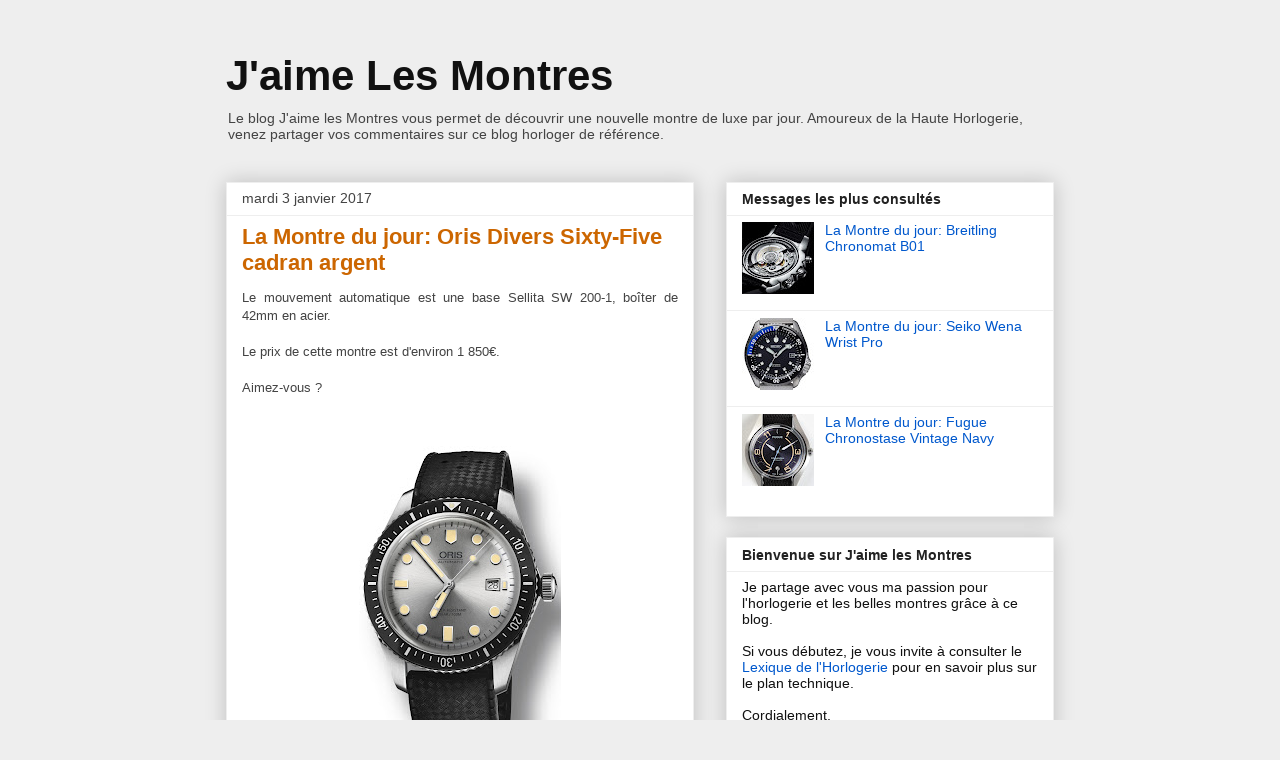

--- FILE ---
content_type: text/html; charset=UTF-8
request_url: https://www.jaimelesmontres.com/2017/01/Montre-Oris-Divers-Sixty-Five-cadran-argent.html
body_size: 16824
content:
<!DOCTYPE html>
<html class='v2' dir='ltr' xmlns='http://www.w3.org/1999/xhtml' xmlns:b='http://www.google.com/2005/gml/b' xmlns:data='http://www.google.com/2005/gml/data' xmlns:expr='http://www.google.com/2005/gml/expr'>
<head>
<link href='https://www.blogger.com/static/v1/widgets/335934321-css_bundle_v2.css' rel='stylesheet' type='text/css'/>
<meta content='IE=EmulateIE7' http-equiv='X-UA-Compatible'/>
<meta content='width=1100' name='viewport'/>
<meta content='text/html; charset=UTF-8' http-equiv='Content-Type'/>
<meta content='blogger' name='generator'/>
<link href='https://www.jaimelesmontres.com/favicon.ico' rel='icon' type='image/x-icon'/>
<link href='https://www.jaimelesmontres.com/2017/01/Montre-Oris-Divers-Sixty-Five-cadran-argent.html' rel='canonical'/>
<link rel="alternate" type="application/atom+xml" title="J&#39;aime Les Montres - Atom" href="https://www.jaimelesmontres.com/feeds/posts/default" />
<link rel="alternate" type="application/rss+xml" title="J&#39;aime Les Montres - RSS" href="https://www.jaimelesmontres.com/feeds/posts/default?alt=rss" />
<link rel="service.post" type="application/atom+xml" title="J&#39;aime Les Montres - Atom" href="https://www.blogger.com/feeds/4139639740939558131/posts/default" />

<link rel="alternate" type="application/atom+xml" title="J&#39;aime Les Montres - Atom" href="https://www.jaimelesmontres.com/feeds/1371089721130731866/comments/default" />
<!--Can't find substitution for tag [blog.ieCssRetrofitLinks]-->
<link href='https://blogger.googleusercontent.com/img/b/R29vZ2xl/AVvXsEgko1HP0cBOStTrVwoTT6byMCm_Bj0rv7xLLMlSsjI4SFVFKe2biB6xjtwN6RbntNQnIox_ArfubLEK234UKbUQZAF21FIXermjgNGoHvIl9YVIv29UVJh_Fse-U16MYc7UkD9CwmRVQJg/s320/Montre+Oris+Divers+Sixty-Five+cadran+argent.jpg' rel='image_src'/>
<meta content='https://www.jaimelesmontres.com/2017/01/Montre-Oris-Divers-Sixty-Five-cadran-argent.html' property='og:url'/>
<meta content='La Montre du jour: Oris Divers Sixty-Five cadran argent' property='og:title'/>
<meta content=' Le mouvement automatique est une base Sellita SW 200-1, boîter de 42mm en acier.     Le prix de cette montre est d&#39;environ 1 850€.     Aime...' property='og:description'/>
<meta content='https://blogger.googleusercontent.com/img/b/R29vZ2xl/AVvXsEgko1HP0cBOStTrVwoTT6byMCm_Bj0rv7xLLMlSsjI4SFVFKe2biB6xjtwN6RbntNQnIox_ArfubLEK234UKbUQZAF21FIXermjgNGoHvIl9YVIv29UVJh_Fse-U16MYc7UkD9CwmRVQJg/w1200-h630-p-k-no-nu/Montre+Oris+Divers+Sixty-Five+cadran+argent.jpg' property='og:image'/>
<title>J'aime Les Montres: La Montre du jour: Oris Divers Sixty-Five cadran argent</title>
<meta content='' name='description'/>
<style id='page-skin-1' type='text/css'><!--
/*
-----------------------------------------------
Blogger Template Style
Name:     Awesome Inc.
Designer: Tina Chen
URL:      tinachen.org
----------------------------------------------- */
/* Content
----------------------------------------------- */
body {
font: normal normal 13px Arial, Tahoma, Helvetica, FreeSans, sans-serif;
color: #444444;
background: #eeeeee none repeat scroll top left;
}
html body .content-outer {
min-width: 0;
max-width: 100%;
width: 100%;
}
a:link {
text-decoration: none;
color: #3778cd;
}
a:visited {
text-decoration: none;
color: #4d469c;
}
a:hover {
text-decoration: underline;
color: #3778cd;
}
.body-fauxcolumn-outer .cap-top {
position: absolute;
z-index: 1;
height: 276px;
width: 100%;
background: transparent none repeat-x scroll top left;
_background-image: none;
}
/* Columns
----------------------------------------------- */
.content-inner {
padding: 0;
}
.header-inner .section {
margin: 0 16px;
}
.tabs-inner .section {
margin: 0 16px;
}
.main-inner {
padding-top: 30px;
}
.main-inner .column-center-inner,
.main-inner .column-left-inner,
.main-inner .column-right-inner {
padding: 0 5px;
}
*+html body .main-inner .column-center-inner {
margin-top: -30px;
}
#layout .main-inner .column-center-inner {
margin-top: 0;
}
/* Header
----------------------------------------------- */
.header-outer {
margin: 0 0 0 0;
background: transparent none repeat scroll 0 0;
}
.Header h1 {
font: normal bold 42px Arial, Tahoma, Helvetica, FreeSans, sans-serif;
color: #111111;
text-shadow: 0 0 -1px #000000;
}
.Header h1 a {
color: #111111;
}
.Header .description {
font: normal normal 14px Arial, Tahoma, Helvetica, FreeSans, sans-serif;
color: #444444;
}
.header-inner .Header .titlewrapper,
.header-inner .Header .descriptionwrapper {
padding-left: 0;
padding-right: 0;
margin-bottom: 0;
}
.header-inner .Header .titlewrapper {
padding-top: 22px;
}
/* Tabs
----------------------------------------------- */
.tabs-outer {
overflow: hidden;
position: relative;
background: #eeeeee url(//www.blogblog.com/1kt/awesomeinc/tabs_gradient_light.png) repeat scroll 0 0;
}
#layout .tabs-outer {
overflow: visible;
}
.tabs-cap-top, .tabs-cap-bottom {
position: absolute;
width: 100%;
border-top: 1px solid #999999;
}
.tabs-cap-bottom {
bottom: 0;
}
.tabs-inner .widget li a {
display: inline-block;
margin: 0;
padding: .6em 1.5em;
font: normal bold 14px Arial, Tahoma, Helvetica, FreeSans, sans-serif;
color: #444444;
border-top: 1px solid #999999;
border-bottom: 1px solid #999999;
border-left: 1px solid #999999;
height: 16px;
line-height: 16px;
}
.tabs-inner .widget li:last-child a {
border-right: 1px solid #999999;
}
.tabs-inner .widget li.selected a, .tabs-inner .widget li a:hover {
background: #666666 url(//www.blogblog.com/1kt/awesomeinc/tabs_gradient_light.png) repeat-x scroll 0 -100px;
color: #ffffff;
}
/* Headings
----------------------------------------------- */
h2 {
font: normal bold 14px Arial, Tahoma, Helvetica, FreeSans, sans-serif;
color: #222222;
}
/* Widgets
----------------------------------------------- */
.main-inner .section {
margin: 0 27px;
padding: 0;
}
.main-inner .column-left-outer,
.main-inner .column-right-outer {
margin-top: 0;
}
#layout .main-inner .column-left-outer,
#layout .main-inner .column-right-outer {
margin-top: 0;
}
.main-inner .column-left-inner,
.main-inner .column-right-inner {
background: transparent none repeat 0 0;
-moz-box-shadow: 0 0 0 rgba(0, 0, 0, .2);
-webkit-box-shadow: 0 0 0 rgba(0, 0, 0, .2);
-goog-ms-box-shadow: 0 0 0 rgba(0, 0, 0, .2);
box-shadow: 0 0 0 rgba(0, 0, 0, .2);
-moz-border-radius: 0;
-webkit-border-radius: 0;
-goog-ms-border-radius: 0;
border-radius: 0;
}
#layout .main-inner .column-left-inner,
#layout .main-inner .column-right-inner {
margin-top: 0;
}
.sidebar .widget {
font: normal normal 14px Arial, Tahoma, Helvetica, FreeSans, sans-serif;
color: #111111;
}
.sidebar .widget a:link {
color: #0058cd;
}
.sidebar .widget a:visited {
color: #007fff;
}
.sidebar .widget a:hover {
color: #0058cd;
}
.sidebar .widget h2 {
text-shadow: 0 0 -1px #000000;
}
.main-inner .widget {
background-color: #ffffff;
border: 1px solid #eeeeee;
padding: 0 15px 15px;
margin: 20px -16px;
-moz-box-shadow: 0 0 20px rgba(0, 0, 0, .2);
-webkit-box-shadow: 0 0 20px rgba(0, 0, 0, .2);
-goog-ms-box-shadow: 0 0 20px rgba(0, 0, 0, .2);
box-shadow: 0 0 20px rgba(0, 0, 0, .2);
-moz-border-radius: 0;
-webkit-border-radius: 0;
-goog-ms-border-radius: 0;
border-radius: 0;
}
.main-inner .widget h2 {
margin: 0 -15px;
padding: .6em 15px .5em;
border-bottom: 1px solid transparent;
}
.footer-inner .widget h2 {
padding: 0 0 .4em;
border-bottom: 1px solid transparent;
}
.main-inner .widget h2 + div, .footer-inner .widget h2 + div {
border-top: 1px solid #eeeeee;
padding-top: 8px;
}
.main-inner .widget .widget-content {
margin: 0 -15px;
padding: 7px 15px 0;
}
.main-inner .widget ul, .main-inner .widget #ArchiveList ul.flat {
margin: -8px -15px 0;
padding: 0;
list-style: none;
}
.main-inner .widget #ArchiveList {
margin: -8px 0 0;
}
.main-inner .widget ul li, .main-inner .widget #ArchiveList ul.flat li {
padding: .5em 15px;
text-indent: 0;
color: #666666;
border-top: 1px solid #eeeeee;
border-bottom: 1px solid transparent;
}
.main-inner .widget #ArchiveList ul li {
padding-top: .25em;
padding-bottom: .25em;
}
.main-inner .widget ul li:first-child, .main-inner .widget #ArchiveList ul.flat li:first-child {
border-top: none;
}
.main-inner .widget ul li:last-child, .main-inner .widget #ArchiveList ul.flat li:last-child {
border-bottom: none;
}
.post-body {
position: relative;
}
.main-inner .widget .post-body ul {
padding: 0 2.5em;
margin: .5em 0;
list-style: disc;
}
.main-inner .widget .post-body ul li {
padding: 0.25em 0;
margin-bottom: .25em;
color: #444444;
border: none;
}
.footer-inner .widget ul {
padding: 0;
list-style: none;
}
.widget .zippy {
color: #666666;
}
/* Posts
----------------------------------------------- */
body .main-inner .Blog {
padding: 0;
margin-bottom: 1em;
background-color: transparent;
border: none;
-moz-box-shadow: 0 0 0 rgba(0, 0, 0, 0);
-webkit-box-shadow: 0 0 0 rgba(0, 0, 0, 0);
-goog-ms-box-shadow: 0 0 0 rgba(0, 0, 0, 0);
box-shadow: 0 0 0 rgba(0, 0, 0, 0);
}
.main-inner .section:last-child .Blog:last-child {
padding: 0;
margin-bottom: 1em;
}
.main-inner .widget h2.date-header {
margin: 0 -15px 1px;
padding: 0 0 0 0;
font: normal normal 14px Arial, Tahoma, Helvetica, FreeSans, sans-serif;
color: #444444;
background: transparent none no-repeat scroll top left;
border-top: 0 solid #eeeeee;
border-bottom: 1px solid transparent;
-moz-border-radius-topleft: 0;
-moz-border-radius-topright: 0;
-webkit-border-top-left-radius: 0;
-webkit-border-top-right-radius: 0;
border-top-left-radius: 0;
border-top-right-radius: 0;
position: static;
bottom: 100%;
right: 15px;
text-shadow: 0 0 -1px #000000;
}
.main-inner .widget h2.date-header span {
font: normal normal 14px Arial, Tahoma, Helvetica, FreeSans, sans-serif;
display: block;
padding: .5em 15px;
border-left: 0 solid #eeeeee;
border-right: 0 solid #eeeeee;
}
.date-outer {
position: relative;
margin: 30px 0 20px;
padding: 0 15px;
background-color: #ffffff;
border: 1px solid #eeeeee;
-moz-box-shadow: 0 0 20px rgba(0, 0, 0, .2);
-webkit-box-shadow: 0 0 20px rgba(0, 0, 0, .2);
-goog-ms-box-shadow: 0 0 20px rgba(0, 0, 0, .2);
box-shadow: 0 0 20px rgba(0, 0, 0, .2);
-moz-border-radius: 0;
-webkit-border-radius: 0;
-goog-ms-border-radius: 0;
border-radius: 0;
}
.date-outer:first-child {
margin-top: 0;
}
.date-outer:last-child {
margin-bottom: 20px;
-moz-border-radius-bottomleft: 0;
-moz-border-radius-bottomright: 0;
-webkit-border-bottom-left-radius: 0;
-webkit-border-bottom-right-radius: 0;
-goog-ms-border-bottom-left-radius: 0;
-goog-ms-border-bottom-right-radius: 0;
border-bottom-left-radius: 0;
border-bottom-right-radius: 0;
}
.date-posts {
margin: 0 -15px;
padding: 0 15px;
clear: both;
}
.post-outer, .inline-ad {
border-top: 1px solid #eeeeee;
margin: 0 -15px;
padding: 15px 15px;
}
.post-outer {
padding-bottom: 10px;
}
.post-outer:first-child {
padding-top: 0;
border-top: none;
}
.post-outer:last-child, .inline-ad:last-child {
border-bottom: none;
}
.post-body {
position: relative;
}
.post-body img {
padding: 8px;
background: transparent;
border: 1px solid transparent;
-moz-box-shadow: 0 0 0 rgba(0, 0, 0, .2);
-webkit-box-shadow: 0 0 0 rgba(0, 0, 0, .2);
box-shadow: 0 0 0 rgba(0, 0, 0, .2);
-moz-border-radius: 0;
-webkit-border-radius: 0;
border-radius: 0;
}
h3.post-title, h4 {
font: normal bold 22px Arial, Tahoma, Helvetica, FreeSans, sans-serif;
color: #cc6600;
}
h3.post-title a {
font: normal bold 22px Arial, Tahoma, Helvetica, FreeSans, sans-serif;
color: #cc6600;
}
h3.post-title a:hover {
color: #3778cd;
text-decoration: underline;
}
.post-header {
margin: 0 0 1em;
}
.post-body {
line-height: 1.4;
}
.post-outer h2 {
color: #444444;
}
.post-footer {
margin: 1.5em 0 0;
}
#blog-pager {
padding: 15px;
font-size: 120%;
background-color: #ffffff;
border: 1px solid #eeeeee;
-moz-box-shadow: 0 0 20px rgba(0, 0, 0, .2);
-webkit-box-shadow: 0 0 20px rgba(0, 0, 0, .2);
-goog-ms-box-shadow: 0 0 20px rgba(0, 0, 0, .2);
box-shadow: 0 0 20px rgba(0, 0, 0, .2);
-moz-border-radius: 0;
-webkit-border-radius: 0;
-goog-ms-border-radius: 0;
border-radius: 0;
-moz-border-radius-topleft: 0;
-moz-border-radius-topright: 0;
-webkit-border-top-left-radius: 0;
-webkit-border-top-right-radius: 0;
-goog-ms-border-top-left-radius: 0;
-goog-ms-border-top-right-radius: 0;
border-top-left-radius: 0;
border-top-right-radius-topright: 0;
margin-top: 1em;
}
.blog-feeds, .post-feeds {
margin: 1em 0;
text-align: center;
color: #444444;
}
.blog-feeds a, .post-feeds a {
color: #3778cd;
}
.blog-feeds a:visited, .post-feeds a:visited {
color: #4d469c;
}
.blog-feeds a:hover, .post-feeds a:hover {
color: #3778cd;
}
.post-outer .comments {
margin-top: 2em;
}
/* Comments
----------------------------------------------- */
.comments .comments-content .icon.blog-author {
background-repeat: no-repeat;
background-image: url([data-uri]);
}
.comments .comments-content .loadmore a {
border-top: 1px solid #999999;
border-bottom: 1px solid #999999;
}
.comments .continue {
border-top: 2px solid #999999;
}
/* Footer
----------------------------------------------- */
.footer-outer {
margin: -20px 0 -1px;
padding: 20px 0 0;
color: #444444;
overflow: hidden;
}
.footer-fauxborder-left {
border-top: 1px solid #eeeeee;
background: #eeeeee none repeat scroll 0 0;
-moz-box-shadow: 0 0 20px rgba(0, 0, 0, .2);
-webkit-box-shadow: 0 0 20px rgba(0, 0, 0, .2);
-goog-ms-box-shadow: 0 0 20px rgba(0, 0, 0, .2);
box-shadow: 0 0 20px rgba(0, 0, 0, .2);
margin: 0 -20px;
}
/* Mobile
----------------------------------------------- */
body.mobile {
background-size: auto;
}
.mobile .body-fauxcolumn-outer {
background: transparent none repeat scroll top left;
}
*+html body.mobile .main-inner .column-center-inner {
margin-top: 0;
}
.mobile .main-inner .widget {
padding: 0 0 15px;
}
.mobile .main-inner .widget h2 + div,
.mobile .footer-inner .widget h2 + div {
border-top: none;
padding-top: 0;
}
.mobile .footer-inner .widget h2 {
padding: 0.5em 0;
border-bottom: none;
}
.mobile .main-inner .widget .widget-content {
margin: 0;
padding: 7px 0 0;
}
.mobile .main-inner .widget ul,
.mobile .main-inner .widget #ArchiveList ul.flat {
margin: 0 -15px 0;
}
.mobile .main-inner .widget h2.date-header {
right: 0;
}
.mobile .date-header span {
padding: 0.4em 0;
}
.mobile .date-outer:first-child {
margin-bottom: 0;
border: 1px solid #eeeeee;
-moz-border-radius-topleft: 0;
-moz-border-radius-topright: 0;
-webkit-border-top-left-radius: 0;
-webkit-border-top-right-radius: 0;
-goog-ms-border-top-left-radius: 0;
-goog-ms-border-top-right-radius: 0;
border-top-left-radius: 0;
border-top-right-radius: 0;
}
.mobile .date-outer {
border-color: #eeeeee;
border-width: 0 1px 1px;
}
.mobile .date-outer:last-child {
margin-bottom: 0;
}
.mobile .main-inner {
padding: 0;
}
.mobile .header-inner .section {
margin: 0;
}
.mobile .post-outer, .mobile .inline-ad {
padding: 5px 0;
}
.mobile .tabs-inner .section {
margin: 0 10px;
}
.mobile .main-inner .widget h2 {
margin: 0;
padding: 0;
}
.mobile .main-inner .widget h2.date-header span {
padding: 0;
}
.mobile .main-inner .widget .widget-content {
margin: 0;
padding: 7px 0 0;
}
.mobile #blog-pager {
border: 1px solid transparent;
background: #eeeeee none repeat scroll 0 0;
}
.mobile .main-inner .column-left-inner,
.mobile .main-inner .column-right-inner {
background: transparent none repeat 0 0;
-moz-box-shadow: none;
-webkit-box-shadow: none;
-goog-ms-box-shadow: none;
box-shadow: none;
}
.mobile .date-posts {
margin: 0;
padding: 0;
}
.mobile .footer-fauxborder-left {
margin: 0;
border-top: inherit;
}
.mobile .main-inner .section:last-child .Blog:last-child {
margin-bottom: 0;
}
.mobile-index-contents {
color: #444444;
}
.mobile .mobile-link-button {
background: #3778cd url(//www.blogblog.com/1kt/awesomeinc/tabs_gradient_light.png) repeat scroll 0 0;
}
.mobile-link-button a:link, .mobile-link-button a:visited {
color: #ffffff;
}
.mobile .tabs-inner .PageList .widget-content {
background: transparent;
border-top: 1px solid;
border-color: #999999;
color: #444444;
}
.mobile .tabs-inner .PageList .widget-content .pagelist-arrow {
border-left: 1px solid #999999;
}

--></style>
<style id='template-skin-1' type='text/css'><!--
body {
min-width: 860px;
}
.content-outer, .content-fauxcolumn-outer, .region-inner {
min-width: 860px;
max-width: 860px;
_width: 860px;
}
.main-inner .columns {
padding-left: 0px;
padding-right: 360px;
}
.main-inner .fauxcolumn-center-outer {
left: 0px;
right: 360px;
/* IE6 does not respect left and right together */
_width: expression(this.parentNode.offsetWidth -
parseInt("0px") -
parseInt("360px") + 'px');
}
.main-inner .fauxcolumn-left-outer {
width: 0px;
}
.main-inner .fauxcolumn-right-outer {
width: 360px;
}
.main-inner .column-left-outer {
width: 0px;
right: 100%;
margin-left: -0px;
}
.main-inner .column-right-outer {
width: 360px;
margin-right: -360px;
}
#layout {
min-width: 0;
}
#layout .content-outer {
min-width: 0;
width: 800px;
}
#layout .region-inner {
min-width: 0;
width: auto;
}
--></style>
<script type='text/javascript'>

  var _gaq = _gaq || [];
  _gaq.push(['_setAccount', 'UA-4433906-1']);
  _gaq.push(['_trackPageview']);

  (function() {
    var ga = document.createElement('script'); ga.type = 'text/javascript'; ga.async = true;
    ga.src = ('https:' == document.location.protocol ? 'https://ssl' : 'http://www') + '.google-analytics.com/ga.js';
    var s = document.getElementsByTagName('script')[0]; s.parentNode.insertBefore(ga, s);
  })();

</script>
<link href='https://www.blogger.com/dyn-css/authorization.css?targetBlogID=4139639740939558131&amp;zx=fc3b0fbf-51cc-4469-adf1-1f5effb5301b' media='none' onload='if(media!=&#39;all&#39;)media=&#39;all&#39;' rel='stylesheet'/><noscript><link href='https://www.blogger.com/dyn-css/authorization.css?targetBlogID=4139639740939558131&amp;zx=fc3b0fbf-51cc-4469-adf1-1f5effb5301b' rel='stylesheet'/></noscript>
<meta name='google-adsense-platform-account' content='ca-host-pub-1556223355139109'/>
<meta name='google-adsense-platform-domain' content='blogspot.com'/>

</head>
<body class='loading variant-light'>
<div class='navbar no-items section' id='navbar'>
</div>
<div class='body-fauxcolumns'>
<div class='fauxcolumn-outer body-fauxcolumn-outer'>
<div class='cap-top'>
<div class='cap-left'></div>
<div class='cap-right'></div>
</div>
<div class='fauxborder-left'>
<div class='fauxborder-right'></div>
<div class='fauxcolumn-inner'>
</div>
</div>
<div class='cap-bottom'>
<div class='cap-left'></div>
<div class='cap-right'></div>
</div>
</div>
</div>
<div class='content'>
<div class='content-fauxcolumns'>
<div class='fauxcolumn-outer content-fauxcolumn-outer'>
<div class='cap-top'>
<div class='cap-left'></div>
<div class='cap-right'></div>
</div>
<div class='fauxborder-left'>
<div class='fauxborder-right'></div>
<div class='fauxcolumn-inner'>
</div>
</div>
<div class='cap-bottom'>
<div class='cap-left'></div>
<div class='cap-right'></div>
</div>
</div>
</div>
<div class='content-outer'>
<div class='content-cap-top cap-top'>
<div class='cap-left'></div>
<div class='cap-right'></div>
</div>
<div class='fauxborder-left content-fauxborder-left'>
<div class='fauxborder-right content-fauxborder-right'></div>
<div class='content-inner'>
<header>
<div class='header-outer'>
<div class='header-cap-top cap-top'>
<div class='cap-left'></div>
<div class='cap-right'></div>
</div>
<div class='fauxborder-left header-fauxborder-left'>
<div class='fauxborder-right header-fauxborder-right'></div>
<div class='region-inner header-inner'>
<div class='header section' id='header'><div class='widget Header' data-version='1' id='Header1'>
<div id='header-inner'>
<div class='titlewrapper'>
<h1 class='title'>
<a href='https://www.jaimelesmontres.com/'>
J'aime Les Montres
</a>
</h1>
</div>
<div class='descriptionwrapper'>
<p class='description'><span>Le blog J'aime les Montres vous permet de découvrir une nouvelle montre de luxe par jour. Amoureux de la Haute Horlogerie, venez partager vos commentaires sur ce blog horloger de référence.</span></p>
</div>
</div>
</div></div>
</div>
</div>
<div class='header-cap-bottom cap-bottom'>
<div class='cap-left'></div>
<div class='cap-right'></div>
</div>
</div>
</header>
<div class='tabs-outer'>
<div class='tabs-cap-top cap-top'>
<div class='cap-left'></div>
<div class='cap-right'></div>
</div>
<div class='fauxborder-left tabs-fauxborder-left'>
<div class='fauxborder-right tabs-fauxborder-right'></div>
<div class='region-inner tabs-inner'>
<div class='tabs no-items section' id='crosscol'></div>
<div class='tabs no-items section' id='crosscol-overflow'></div>
</div>
</div>
<div class='tabs-cap-bottom cap-bottom'>
<div class='cap-left'></div>
<div class='cap-right'></div>
</div>
</div>
<div class='main-outer'>
<div class='main-cap-top cap-top'>
<div class='cap-left'></div>
<div class='cap-right'></div>
</div>
<div class='fauxborder-left main-fauxborder-left'>
<div class='fauxborder-right main-fauxborder-right'></div>
<div class='region-inner main-inner'>
<div class='columns fauxcolumns'>
<div class='fauxcolumn-outer fauxcolumn-center-outer'>
<div class='cap-top'>
<div class='cap-left'></div>
<div class='cap-right'></div>
</div>
<div class='fauxborder-left'>
<div class='fauxborder-right'></div>
<div class='fauxcolumn-inner'>
</div>
</div>
<div class='cap-bottom'>
<div class='cap-left'></div>
<div class='cap-right'></div>
</div>
</div>
<div class='fauxcolumn-outer fauxcolumn-left-outer'>
<div class='cap-top'>
<div class='cap-left'></div>
<div class='cap-right'></div>
</div>
<div class='fauxborder-left'>
<div class='fauxborder-right'></div>
<div class='fauxcolumn-inner'>
</div>
</div>
<div class='cap-bottom'>
<div class='cap-left'></div>
<div class='cap-right'></div>
</div>
</div>
<div class='fauxcolumn-outer fauxcolumn-right-outer'>
<div class='cap-top'>
<div class='cap-left'></div>
<div class='cap-right'></div>
</div>
<div class='fauxborder-left'>
<div class='fauxborder-right'></div>
<div class='fauxcolumn-inner'>
</div>
</div>
<div class='cap-bottom'>
<div class='cap-left'></div>
<div class='cap-right'></div>
</div>
</div>
<!-- corrects IE6 width calculation -->
<div class='columns-inner'>
<div class='column-center-outer'>
<div class='column-center-inner'>
<div class='main section' id='main'><div class='widget Blog' data-version='1' id='Blog1'>
<div class='blog-posts hfeed'>

          <div class="date-outer">
        
<h2 class='date-header'><span>mardi 3 janvier 2017</span></h2>

          <div class="date-posts">
        
<div class='post-outer'>
<div class='post hentry'>
<a name='1371089721130731866'></a>
<h3 class='post-title entry-title'>
La Montre du jour: Oris Divers Sixty-Five cadran argent
</h3>
<div class='post-header'>
<div class='post-header-line-1'></div>
</div>
<div class='post-body entry-content' id='post-body-1371089721130731866'>
<div style="text-align: justify;">
<span style="font-family: &quot;arial&quot; , &quot;helvetica&quot; , sans-serif;">Le mouvement automatique est une base Sellita SW 200-1, boîter de 42mm en acier.</span></div>
<div style="text-align: justify;">
<span style="font-family: &quot;arial&quot; , &quot;helvetica&quot; , sans-serif;"><br /></span></div>
<div style="text-align: justify;">
<span style="font-family: &quot;arial&quot; , &quot;helvetica&quot; , sans-serif;">Le prix de cette montre est d'environ 1 850&#8364;.</span></div>
<div style="text-align: justify;">
<span style="font-family: &quot;arial&quot; , &quot;helvetica&quot; , sans-serif;"><br /></span></div>
<div style="text-align: justify;">
<span style="font-family: &quot;arial&quot; , &quot;helvetica&quot; , sans-serif;">Aimez-vous ?</span></div><iframe allowtransparency="true" frameborder="0" scrolling="no" src="http://www.facebook.com/plugins/like.php?href=http://www.jaimelesmontres.com/2017/01/Montre-Oris-Divers-Sixty-Five-cadran-argent.html&amp;send=false&amp;layout=standard&amp;width=450&amp;show_faces=false&amp;action=like&amp;colorscheme=light&amp;font&amp;height=35" style="border-bottom: medium none; border-left: medium none; border-right: medium none; border-top: medium none; height: 35px; overflow: hidden; width: 450px;"></iframe>

<div class="separator" style="clear: both; text-align: center;">
<a href="https://blogger.googleusercontent.com/img/b/R29vZ2xl/AVvXsEgko1HP0cBOStTrVwoTT6byMCm_Bj0rv7xLLMlSsjI4SFVFKe2biB6xjtwN6RbntNQnIox_ArfubLEK234UKbUQZAF21FIXermjgNGoHvIl9YVIv29UVJh_Fse-U16MYc7UkD9CwmRVQJg/s1600/Montre+Oris+Divers+Sixty-Five+cadran+argent.jpg" imageanchor="1" style="margin-left: 1em; margin-right: 1em;"><img alt="Montre Oris Divers Sixty-Five cadran argent" border="0" height="320" src="https://blogger.googleusercontent.com/img/b/R29vZ2xl/AVvXsEgko1HP0cBOStTrVwoTT6byMCm_Bj0rv7xLLMlSsjI4SFVFKe2biB6xjtwN6RbntNQnIox_ArfubLEK234UKbUQZAF21FIXermjgNGoHvIl9YVIv29UVJh_Fse-U16MYc7UkD9CwmRVQJg/s320/Montre+Oris+Divers+Sixty-Five+cadran+argent.jpg" width="202" /></a></div>
<div style='clear: both;'></div>
</div>
<div class='post-footer'>
<div class='post-footer-line post-footer-line-1'><span class='post-author vcard'>
Publié par
<span class='fn'>
<a href='https://www.blogger.com/profile/00511166728881725494' rel='author' title='author profile'>
Unknown
</a>
</span>
</span>
<span class='post-timestamp'>
à
<a class='timestamp-link' href='https://www.jaimelesmontres.com/2017/01/Montre-Oris-Divers-Sixty-Five-cadran-argent.html' rel='bookmark' title='permanent link'><abbr class='published' title='2017-01-03T14:28:00+01:00'>14:28</abbr></a>
</span>
<span class='post-comment-link'>
</span>
<span class='post-icons'>
<span class='item-action'>
<a href='https://www.blogger.com/email-post/4139639740939558131/1371089721130731866' title='Envoyer l&#39;article par e-mail'>
<img alt="" class="icon-action" height="13" src="//img1.blogblog.com/img/icon18_email.gif" width="18">
</a>
</span>
</span>
<span class='post-backlinks post-comment-link'>
</span>
<div class='post-share-buttons goog-inline-block'>
<a class='goog-inline-block share-button sb-email' href='https://www.blogger.com/share-post.g?blogID=4139639740939558131&postID=1371089721130731866&target=email' target='_blank' title='Envoyer par e-mail'><span class='share-button-link-text'>Envoyer par e-mail</span></a><a class='goog-inline-block share-button sb-blog' href='https://www.blogger.com/share-post.g?blogID=4139639740939558131&postID=1371089721130731866&target=blog' onclick='window.open(this.href, "_blank", "height=270,width=475"); return false;' target='_blank' title='BlogThis!'><span class='share-button-link-text'>BlogThis!</span></a><a class='goog-inline-block share-button sb-twitter' href='https://www.blogger.com/share-post.g?blogID=4139639740939558131&postID=1371089721130731866&target=twitter' target='_blank' title='Partager sur X'><span class='share-button-link-text'>Partager sur X</span></a><a class='goog-inline-block share-button sb-facebook' href='https://www.blogger.com/share-post.g?blogID=4139639740939558131&postID=1371089721130731866&target=facebook' onclick='window.open(this.href, "_blank", "height=430,width=640"); return false;' target='_blank' title='Partager sur Facebook'><span class='share-button-link-text'>Partager sur Facebook</span></a><a class='goog-inline-block share-button sb-pinterest' href='https://www.blogger.com/share-post.g?blogID=4139639740939558131&postID=1371089721130731866&target=pinterest' target='_blank' title='Partager sur Pinterest'><span class='share-button-link-text'>Partager sur Pinterest</span></a>
</div>
</div>
<div class='post-footer-line post-footer-line-2'><span class='post-labels'>
Libellés :
<a href='https://www.jaimelesmontres.com/search/label/Oris' rel='tag'>Oris</a>
</span>
</div>
<div class='post-footer-line post-footer-line-3'></div>
</div>
</div>
<div class='comments' id='comments'>
<a name='comments'></a>
<h4>Aucun commentaire:</h4>
<div id='Blog1_comments-block-wrapper'>
<dl class='avatar-comment-indent' id='comments-block'>
</dl>
</div>
<p class='comment-footer'>
<a href='https://www.blogger.com/comment/fullpage/post/4139639740939558131/1371089721130731866' onclick=''>Enregistrer un commentaire</a>
</p>
</div>
</div>

        </div></div>
      
</div>
<div class='blog-pager' id='blog-pager'>
<span id='blog-pager-newer-link'>
<a class='blog-pager-newer-link' href='https://www.jaimelesmontres.com/2017/01/Montre-Grayton-Origin-avec-un-bracelet-connecte.html' id='Blog1_blog-pager-newer-link' title='Article plus récent'>Article plus récent</a>
</span>
<span id='blog-pager-older-link'>
<a class='blog-pager-older-link' href='https://www.jaimelesmontres.com/2016/12/Montre-Jaeger-LeCoultre-Master-Memovox-Boutique-Edition.html' id='Blog1_blog-pager-older-link' title='Article plus ancien'>Article plus ancien</a>
</span>
<a class='home-link' href='https://www.jaimelesmontres.com/'>Accueil</a>
</div>
<div class='clear'></div>
<div class='post-feeds'>
<div class='feed-links'>
Inscription à :
<a class='feed-link' href='https://www.jaimelesmontres.com/feeds/1371089721130731866/comments/default' target='_blank' type='application/atom+xml'>Publier les commentaires (Atom)</a>
</div>
</div>
</div><div class='widget PopularPosts' data-version='1' id='PopularPosts1'>
<h2>Les lecteurs vous recommandent</h2>
<div class='widget-content popular-posts'>
<ul>
<li>
<div class='item-thumbnail-only'>
<div class='item-thumbnail'>
<a href='https://www.jaimelesmontres.com/2008/09/rolex-cosmograph-daytona-paul-newman.html' target='_blank'>
<img alt='' border='0' src='https://blogger.googleusercontent.com/img/b/R29vZ2xl/AVvXsEg9R4hKNSOXTOEKiPyFlU8AT92LMF1ixbnAdlnjK8jWpsYUNasJXLJGnQ4k5FCI6Ib_egmeuH2o4pv8eB0rvLuSriXbz4rAu1tt0LWJlyIdhMzhnt3Q8FE1SLtF_Zowz34PWNPEMsajmIw/w72-h72-p-k-no-nu/Rolex+Daytona+-+Paul+Newman+-+Ref+6238.jpg'/>
</a>
</div>
<div class='item-title'><a href='https://www.jaimelesmontres.com/2008/09/rolex-cosmograph-daytona-paul-newman.html'>La Montre du jour: Rolex Cosmograph Daytona Paul Newman</a></div>
</div>
<div style='clear: both;'></div>
</li>
<li>
<div class='item-thumbnail-only'>
<div class='item-thumbnail'>
<a href='https://www.jaimelesmontres.com/2018/11/Montre-Seiko-Wena-Wrist-Pro.html' target='_blank'>
<img alt='' border='0' src='https://blogger.googleusercontent.com/img/b/R29vZ2xl/AVvXsEgCdcOLINjxH1xsTd3wBK0MXEfkhX98Lru1K3XFCOOm1qNQBJY6QppDSABY6kGKnZZYlwaJX2RHjiMwxYxtNr4ElfCmSma7lvdCaJKaE_eNARcPesLxaMEEbhjmIS4DqRxhI8B0EdzYhT8/w72-h72-p-k-no-nu/Montre+Seiko+Wena+Wrist+Pro.jpg'/>
</a>
</div>
<div class='item-title'><a href='https://www.jaimelesmontres.com/2018/11/Montre-Seiko-Wena-Wrist-Pro.html'>La Montre du jour: Seiko Wena Wrist Pro</a></div>
</div>
<div style='clear: both;'></div>
</li>
<li>
<div class='item-thumbnail-only'>
<div class='item-thumbnail'>
<a href='https://www.jaimelesmontres.com/2018/08/horloge-L-Epee-1839-Gaz-Derrick.html' target='_blank'>
<img alt='' border='0' src='https://blogger.googleusercontent.com/img/b/R29vZ2xl/AVvXsEjjyXTPSiUY7Iw2qp6V7Y632QCQXLKXl6WaQjPExbfWG06HO7JNfbuwfFsPaG9zz_nRrIGVF74BAs2I7E_0V005P92DQ92lZAyh6NewCGrei5gm8KNwBdH-fsbXzVI-3J45fLH-SSeV2Fc/w72-h72-p-k-no-nu/horloge+L%25E2%2580%2599Ep%25C3%25A9e+1839+Gaz+Derrick.jpg'/>
</a>
</div>
<div class='item-title'><a href='https://www.jaimelesmontres.com/2018/08/horloge-L-Epee-1839-Gaz-Derrick.html'>L'horloge du jour: L&#8217;Epée 1839 Gaz Derrick</a></div>
</div>
<div style='clear: both;'></div>
</li>
<li>
<div class='item-thumbnail-only'>
<div class='item-thumbnail'>
<a href='https://www.jaimelesmontres.com/2018/11/Montre-Tag-Heuer-Carrera-Heuer-02-by-Fragment-Hiroshi-Fujiwara.html' target='_blank'>
<img alt='' border='0' src='https://blogger.googleusercontent.com/img/b/R29vZ2xl/AVvXsEg7oBPYHDLnAo2rN4NS0Q2YmyRKoZdY1C3mZ5nE8VStN1me1CACdDoGqAZlHk5U8R1nt8dAOjmikb445w9oMsYKD0uEE5NDprKIbH8hOQOnGaPr_CHv1Ecu1lgTAjxgT6nT5TZitXtCkUw/w72-h72-p-k-no-nu/Montre+Tag+Heuer+Carrera+Heuer+02+by+Fragment+Hiroshi+Fujiwara.jpg'/>
</a>
</div>
<div class='item-title'><a href='https://www.jaimelesmontres.com/2018/11/Montre-Tag-Heuer-Carrera-Heuer-02-by-Fragment-Hiroshi-Fujiwara.html'>La Montre du jour: Tag Heuer Carrera Heuer 02 by Fragment Hiroshi Fujiwara</a></div>
</div>
<div style='clear: both;'></div>
</li>
<li>
<div class='item-thumbnail-only'>
<div class='item-thumbnail'>
<a href='https://www.jaimelesmontres.com/2018/09/Montre-Moser-Cie-Endeavour-Perpetual-Moon-Acier.html' target='_blank'>
<img alt='' border='0' src='https://blogger.googleusercontent.com/img/b/R29vZ2xl/AVvXsEj6_3Lhk20PLSyK4dsiPGpQ8sM_a1W2Wy-norL89a9JBPnSf7DW77gEeDsp92CZq44BGOp42YKpHk8wM_fUHahCOeGk4pgBl0nbOw1tM3NmjF0xo6owkm_DqMEjkrEhFlTL1paGzJKWabg/w72-h72-p-k-no-nu/Montre+Moser+Cie+Endeavour+Perpetual+Moon+Acier.jpg'/>
</a>
</div>
<div class='item-title'><a href='https://www.jaimelesmontres.com/2018/09/Montre-Moser-Cie-Endeavour-Perpetual-Moon-Acier.html'>La Montre du jour: H. Moser & Cie Endeavour Perpetual Moon Acier</a></div>
</div>
<div style='clear: both;'></div>
</li>
<li>
<div class='item-thumbnail-only'>
<div class='item-thumbnail'>
<a href='https://www.jaimelesmontres.com/2013/05/Montre-Ossau-TCA-09.html' target='_blank'>
<img alt='' border='0' src='https://blogger.googleusercontent.com/img/b/R29vZ2xl/AVvXsEh8uniM2XOCeVKWeNsyUoXBeuiXOngtpzhD3Tscm3wrBFh4hQQpL4ZUkeqcVPXehuZEIuLYTUCh1cdKRQjzx-YQOc5raOyzLTvr9J8ZLvOop8SQNKifCkz4BGGSf8D3n_Lq4fbil997dpc/w72-h72-p-k-no-nu/Montre+Ossau+TCA+09.jpg'/>
</a>
</div>
<div class='item-title'><a href='https://www.jaimelesmontres.com/2013/05/Montre-Ossau-TCA-09.html'>La Montre du jour: Ossau TCA 09 [Baselworld 2013]</a></div>
</div>
<div style='clear: both;'></div>
</li>
<li>
<div class='item-thumbnail-only'>
<div class='item-thumbnail'>
<a href='https://www.jaimelesmontres.com/2018/11/Montre-Longines-Heritage-Military.html' target='_blank'>
<img alt='' border='0' src='https://blogger.googleusercontent.com/img/b/R29vZ2xl/AVvXsEiqZ8Zm5OS4mj0kcIlYkF4T6ITMg9XATgbDF2ISfaFHltoKk1lKBcCTh9BijhPOqyew8a_joS7wqaStjhVpcVsjid9IVuXTWLaaWEuJIIGoUPfEZJhC_WGBfTHGxYYCriW2LMixt2GQ3kU/w72-h72-p-k-no-nu/Montre+Longines+Heritage+Military.jpg'/>
</a>
</div>
<div class='item-title'><a href='https://www.jaimelesmontres.com/2018/11/Montre-Longines-Heritage-Military.html'>La Montre du jour: Longines Heritage Military</a></div>
</div>
<div style='clear: both;'></div>
</li>
<li>
<div class='item-thumbnail-only'>
<div class='item-thumbnail'>
<a href='https://www.jaimelesmontres.com/2016/07/Montre-Piaget-Omar-Bongo.html' target='_blank'>
<img alt='' border='0' src='https://blogger.googleusercontent.com/img/b/R29vZ2xl/AVvXsEje0mD-PgwXBw5neBlXUSrIGbDkSvuZsDeMd4ga0m6tsRdQU7ZS8os4FnreKCAaKeW2aX-M3AzycyGHeXDAqzCC001MP0USFoSeTmiSP1l67I2OfAqHIQXti8cx-xQIik1ABbBku8bhu3s/w72-h72-p-k-no-nu/Montre+Piaget+Omar+Bongo.jpg'/>
</a>
</div>
<div class='item-title'><a href='https://www.jaimelesmontres.com/2016/07/Montre-Piaget-Omar-Bongo.html'>La Montre du jour: Piaget Omar Bongo</a></div>
</div>
<div style='clear: both;'></div>
</li>
<li>
<div class='item-thumbnail-only'>
<div class='item-thumbnail'>
<a href='https://www.jaimelesmontres.com/2018/08/Montre-Fugue-Chronostase-Vintage-Navy.html' target='_blank'>
<img alt='' border='0' src='https://blogger.googleusercontent.com/img/b/R29vZ2xl/AVvXsEjPu5vhJCb4j3YbJ1x9l1pvzrVA3j_CxyavzTAd32_Ty923xUgIVL-UxEgSBK-_E41NgRCI6aswtYGKoCtnXQWaUtnXnPyvDRqvtkpcGtEtKw4u4-aDyuS9Lbj2x3GYoLIIEd24mrE0Sw8/w72-h72-p-k-no-nu/Montre+Fugue+Chronostase+Vintage+Navy.jpg'/>
</a>
</div>
<div class='item-title'><a href='https://www.jaimelesmontres.com/2018/08/Montre-Fugue-Chronostase-Vintage-Navy.html'>La Montre du jour: Fugue Chronostase Vintage Navy</a></div>
</div>
<div style='clear: both;'></div>
</li>
<li>
<div class='item-thumbnail-only'>
<div class='item-thumbnail'>
<a href='https://www.jaimelesmontres.com/2018/08/Montre-Patek-Philippe-Repetition-Minutes-Heure-Universelle-5531R.html' target='_blank'>
<img alt='' border='0' src='https://blogger.googleusercontent.com/img/b/R29vZ2xl/AVvXsEhgDa8hWVFr2qZJEHyD01oOooIZYTsr6LmJDkC2Tki7JugnDjVIN9HKWrj3PmPdTFacKvnfWCMOhb1tzfpkxKeclUBD7FnXXrSas_-krbMuletKWEzx27Sei31uPFMS5W3xJ3cMtts3_dc/w72-h72-p-k-no-nu/Montre+Patek+Philippe+R%25C3%25A9p%25C3%25A9tition+Minutes+Heure+Universelle+5531R.jpg'/>
</a>
</div>
<div class='item-title'><a href='https://www.jaimelesmontres.com/2018/08/Montre-Patek-Philippe-Repetition-Minutes-Heure-Universelle-5531R.html'>La Montre du jour: Patek Philippe Répétition Minutes Heure Universelle 5531R</a></div>
</div>
<div style='clear: both;'></div>
</li>
</ul>
<div class='clear'></div>
</div>
</div></div>
</div>
</div>
<div class='column-left-outer'>
<div class='column-left-inner'>
<aside>
</aside>
</div>
</div>
<div class='column-right-outer'>
<div class='column-right-inner'>
<aside>
<div class='sidebar section' id='sidebar-right-1'><div class='widget PopularPosts' data-version='1' id='PopularPosts2'>
<h2>Messages les plus consultés</h2>
<div class='widget-content popular-posts'>
<ul>
<li>
<div class='item-thumbnail-only'>
<div class='item-thumbnail'>
<a href='https://www.jaimelesmontres.com/2009/03/montre-breitling-chronomat-b01.html' target='_blank'>
<img alt='' border='0' src='https://blogger.googleusercontent.com/img/b/R29vZ2xl/AVvXsEiEUoPHElPRxlEofpOTPMg5PbbIPLGjeV5FkotbdL_hZ3dT_4qvv5rPe48746XGU2AaeIBL-i32sXHHDBralfjkNOQvJTJoGapLrEso9dCESAgivUfLHgBY_NDMouBEEVX62cmNY-eftdM/w72-h72-p-k-no-nu/Mouvement+Montre+Breitling+Chronomat+B01.jpg'/>
</a>
</div>
<div class='item-title'><a href='https://www.jaimelesmontres.com/2009/03/montre-breitling-chronomat-b01.html'>La Montre du jour: Breitling Chronomat B01</a></div>
</div>
<div style='clear: both;'></div>
</li>
<li>
<div class='item-thumbnail-only'>
<div class='item-thumbnail'>
<a href='https://www.jaimelesmontres.com/2018/11/Montre-Seiko-Wena-Wrist-Pro.html' target='_blank'>
<img alt='' border='0' src='https://blogger.googleusercontent.com/img/b/R29vZ2xl/AVvXsEgCdcOLINjxH1xsTd3wBK0MXEfkhX98Lru1K3XFCOOm1qNQBJY6QppDSABY6kGKnZZYlwaJX2RHjiMwxYxtNr4ElfCmSma7lvdCaJKaE_eNARcPesLxaMEEbhjmIS4DqRxhI8B0EdzYhT8/w72-h72-p-k-no-nu/Montre+Seiko+Wena+Wrist+Pro.jpg'/>
</a>
</div>
<div class='item-title'><a href='https://www.jaimelesmontres.com/2018/11/Montre-Seiko-Wena-Wrist-Pro.html'>La Montre du jour: Seiko Wena Wrist Pro</a></div>
</div>
<div style='clear: both;'></div>
</li>
<li>
<div class='item-thumbnail-only'>
<div class='item-thumbnail'>
<a href='https://www.jaimelesmontres.com/2018/08/Montre-Fugue-Chronostase-Vintage-Navy.html' target='_blank'>
<img alt='' border='0' src='https://blogger.googleusercontent.com/img/b/R29vZ2xl/AVvXsEjPu5vhJCb4j3YbJ1x9l1pvzrVA3j_CxyavzTAd32_Ty923xUgIVL-UxEgSBK-_E41NgRCI6aswtYGKoCtnXQWaUtnXnPyvDRqvtkpcGtEtKw4u4-aDyuS9Lbj2x3GYoLIIEd24mrE0Sw8/w72-h72-p-k-no-nu/Montre+Fugue+Chronostase+Vintage+Navy.jpg'/>
</a>
</div>
<div class='item-title'><a href='https://www.jaimelesmontres.com/2018/08/Montre-Fugue-Chronostase-Vintage-Navy.html'>La Montre du jour: Fugue Chronostase Vintage Navy</a></div>
</div>
<div style='clear: both;'></div>
</li>
</ul>
<div class='clear'></div>
</div>
</div><div class='widget Text' data-version='1' id='Text1'>
<h2 class='title'>Bienvenue sur J'aime les Montres</h2>
<div class='widget-content'>
Je partage avec vous ma passion pour l'horlogerie et les belles montres grâce à ce blog.<br/><br/>Si vous débutez, je vous invite à consulter le <a href="http://www.hautehorlogerie.org/fr/glossary/">Lexique de l'Horlogerie</a> pour en savoir plus sur le plan technique.<br/><br/>Cordialement,<br/><br/><a href="mailto:jaimelesmontres@gmail.com">Jonathan<br/><br/></a><br/><a href="http://www.jaimelesmontres.com/feeds/posts/default">S'inscrire au Flux RSS des billets du Blog</a><br/><br/><a href="http://www.facebook.com/pages/jaimelesmontres/192024544492">Devenez fan du blog sur Facebook</a><br/><br/><a href="http://twitter.com/jaimelesmontres">Suivez le blog sur Twitter</a><br/><br/><a href="https://plus.google.com/117779476156866595004">Ajoutez le blog sur Google+</a><br/><br/><a href="//www.youtube.com/user/jaimelesmontres">Découvrez la chaîne YouTube du blog</a><br/><br/>
</div>
<div class='clear'></div>
</div><div class='widget HTML' data-version='1' id='HTML3'>
<h2 class='title'>Suivez-moi !</h2>
<div class='widget-content'>
<script src="//static.ak.connect.facebook.com/js/api_lib/v0.4/FeatureLoader.js.php/fr_FR" type="text/javascript"></script><script type="text/javascript">FB.init("0c4dd4fe965412ac4794ab9a7362da16");</script><fb:fan connections="10" width="300" profile_id="192024544492" stream=""></fb:fan><div style="font-size:8px; padding-left:10px"><a href="http://www.facebook.com/pages/jaimelesmontres/192024544492">jaimelesmontres on Facebook</a> </div>
<p>
<a href="http://twitter.com/jaimelesmontres" class="twitter-follow-button" data-lang="fr">Follow @jaimelesmontres</a>
<script src="//platform.twitter.com/widgets.js" type="text/javascript"></script></p>
<p>
<a href="https://plus.google.com/117779476156866595004?prsrc=3" style="text-decoration: none; color: #333;"><div style="display: inline-block;"><span style="float: left; font: bold 13px/16px arial,sans-serif; margin-right: 4px; margin-top: 7px;">J'aime Les Montres</span><span style="float: left; font: 13px/16px arial,sans-serif; margin-right: 11px; margin-top: 7px;">on</span><div style="float: left;"><img src="https://ssl.gstatic.com/images/icons/gplus-32.png" width="32" height="32" style="border: 0;"/></div><div style="clear: both"></div></div></a></p>
</div>
<div class='clear'></div>
</div><div class='widget Subscribe' data-version='1' id='Subscribe1'>
<div style='white-space:nowrap'>
<h2 class='title'>Flux RSS</h2>
<div class='widget-content'>
<div class='subscribe-wrapper subscribe-type-POST'>
<div class='subscribe expanded subscribe-type-POST' id='SW_READER_LIST_Subscribe1POST' style='display:none;'>
<div class='top'>
<span class='inner' onclick='return(_SW_toggleReaderList(event, "Subscribe1POST"));'>
<img class='subscribe-dropdown-arrow' src='https://resources.blogblog.com/img/widgets/arrow_dropdown.gif'/>
<img align='absmiddle' alt='' border='0' class='feed-icon' src='https://resources.blogblog.com/img/icon_feed12.png'/>
Articles
</span>
<div class='feed-reader-links'>
<a class='feed-reader-link' href='https://www.netvibes.com/subscribe.php?url=https%3A%2F%2Fwww.jaimelesmontres.com%2Ffeeds%2Fposts%2Fdefault' target='_blank'>
<img src='https://resources.blogblog.com/img/widgets/subscribe-netvibes.png'/>
</a>
<a class='feed-reader-link' href='https://add.my.yahoo.com/content?url=https%3A%2F%2Fwww.jaimelesmontres.com%2Ffeeds%2Fposts%2Fdefault' target='_blank'>
<img src='https://resources.blogblog.com/img/widgets/subscribe-yahoo.png'/>
</a>
<a class='feed-reader-link' href='https://www.jaimelesmontres.com/feeds/posts/default' target='_blank'>
<img align='absmiddle' class='feed-icon' src='https://resources.blogblog.com/img/icon_feed12.png'/>
                  Atom
                </a>
</div>
</div>
<div class='bottom'></div>
</div>
<div class='subscribe' id='SW_READER_LIST_CLOSED_Subscribe1POST' onclick='return(_SW_toggleReaderList(event, "Subscribe1POST"));'>
<div class='top'>
<span class='inner'>
<img class='subscribe-dropdown-arrow' src='https://resources.blogblog.com/img/widgets/arrow_dropdown.gif'/>
<span onclick='return(_SW_toggleReaderList(event, "Subscribe1POST"));'>
<img align='absmiddle' alt='' border='0' class='feed-icon' src='https://resources.blogblog.com/img/icon_feed12.png'/>
Articles
</span>
</span>
</div>
<div class='bottom'></div>
</div>
</div>
<div class='subscribe-wrapper subscribe-type-PER_POST'>
<div class='subscribe expanded subscribe-type-PER_POST' id='SW_READER_LIST_Subscribe1PER_POST' style='display:none;'>
<div class='top'>
<span class='inner' onclick='return(_SW_toggleReaderList(event, "Subscribe1PER_POST"));'>
<img class='subscribe-dropdown-arrow' src='https://resources.blogblog.com/img/widgets/arrow_dropdown.gif'/>
<img align='absmiddle' alt='' border='0' class='feed-icon' src='https://resources.blogblog.com/img/icon_feed12.png'/>
Commentaires
</span>
<div class='feed-reader-links'>
<a class='feed-reader-link' href='https://www.netvibes.com/subscribe.php?url=https%3A%2F%2Fwww.jaimelesmontres.com%2Ffeeds%2F1371089721130731866%2Fcomments%2Fdefault' target='_blank'>
<img src='https://resources.blogblog.com/img/widgets/subscribe-netvibes.png'/>
</a>
<a class='feed-reader-link' href='https://add.my.yahoo.com/content?url=https%3A%2F%2Fwww.jaimelesmontres.com%2Ffeeds%2F1371089721130731866%2Fcomments%2Fdefault' target='_blank'>
<img src='https://resources.blogblog.com/img/widgets/subscribe-yahoo.png'/>
</a>
<a class='feed-reader-link' href='https://www.jaimelesmontres.com/feeds/1371089721130731866/comments/default' target='_blank'>
<img align='absmiddle' class='feed-icon' src='https://resources.blogblog.com/img/icon_feed12.png'/>
                  Atom
                </a>
</div>
</div>
<div class='bottom'></div>
</div>
<div class='subscribe' id='SW_READER_LIST_CLOSED_Subscribe1PER_POST' onclick='return(_SW_toggleReaderList(event, "Subscribe1PER_POST"));'>
<div class='top'>
<span class='inner'>
<img class='subscribe-dropdown-arrow' src='https://resources.blogblog.com/img/widgets/arrow_dropdown.gif'/>
<span onclick='return(_SW_toggleReaderList(event, "Subscribe1PER_POST"));'>
<img align='absmiddle' alt='' border='0' class='feed-icon' src='https://resources.blogblog.com/img/icon_feed12.png'/>
Commentaires
</span>
</span>
</div>
<div class='bottom'></div>
</div>
</div>
<div style='clear:both'></div>
</div>
</div>
<div class='clear'></div>
</div><div class='widget Label' data-version='1' id='Label1'>
<h2>Marques Horlogères</h2>
<div class='widget-content list-label-widget-content'>
<ul>
<li>
<a dir='ltr' href='https://www.jaimelesmontres.com/search/label/4N'>4N</a>
<span dir='ltr'>(2)</span>
</li>
<li>
<a dir='ltr' href='https://www.jaimelesmontres.com/search/label/A.%20Lange%20and%20S%C3%B6hne'>A. Lange and Söhne</a>
<span dir='ltr'>(20)</span>
</li>
<li>
<a dir='ltr' href='https://www.jaimelesmontres.com/search/label/a.b.art'>a.b.art</a>
<span dir='ltr'>(1)</span>
</li>
<li>
<a dir='ltr' href='https://www.jaimelesmontres.com/search/label/Aerowatch'>Aerowatch</a>
<span dir='ltr'>(3)</span>
</li>
<li>
<a dir='ltr' href='https://www.jaimelesmontres.com/search/label/Akrone'>Akrone</a>
<span dir='ltr'>(1)</span>
</li>
<li>
<a dir='ltr' href='https://www.jaimelesmontres.com/search/label/Alpina'>Alpina</a>
<span dir='ltr'>(12)</span>
</li>
<li>
<a dir='ltr' href='https://www.jaimelesmontres.com/search/label/Armani'>Armani</a>
<span dir='ltr'>(2)</span>
</li>
<li>
<a dir='ltr' href='https://www.jaimelesmontres.com/search/label/Armin'>Armin</a>
<span dir='ltr'>(1)</span>
</li>
<li>
<a dir='ltr' href='https://www.jaimelesmontres.com/search/label/Arnold%20and%20Son'>Arnold and Son</a>
<span dir='ltr'>(5)</span>
</li>
<li>
<a dir='ltr' href='https://www.jaimelesmontres.com/search/label/Artya'>Artya</a>
<span dir='ltr'>(6)</span>
</li>
<li>
<a dir='ltr' href='https://www.jaimelesmontres.com/search/label/Astar'>Astar</a>
<span dir='ltr'>(1)</span>
</li>
<li>
<a dir='ltr' href='https://www.jaimelesmontres.com/search/label/Audemars%20Piguet'>Audemars Piguet</a>
<span dir='ltr'>(19)</span>
</li>
<li>
<a dir='ltr' href='https://www.jaimelesmontres.com/search/label/Autodromo'>Autodromo</a>
<span dir='ltr'>(3)</span>
</li>
<li>
<a dir='ltr' href='https://www.jaimelesmontres.com/search/label/Ball'>Ball</a>
<span dir='ltr'>(1)</span>
</li>
<li>
<a dir='ltr' href='https://www.jaimelesmontres.com/search/label/Balmain'>Balmain</a>
<span dir='ltr'>(1)</span>
</li>
<li>
<a dir='ltr' href='https://www.jaimelesmontres.com/search/label/Baume%20and%20Mercier'>Baume and Mercier</a>
<span dir='ltr'>(7)</span>
</li>
<li>
<a dir='ltr' href='https://www.jaimelesmontres.com/search/label/Beat%20Haldimann'>Beat Haldimann</a>
<span dir='ltr'>(2)</span>
</li>
<li>
<a dir='ltr' href='https://www.jaimelesmontres.com/search/label/Bell%20and%20Ross'>Bell and Ross</a>
<span dir='ltr'>(24)</span>
</li>
<li>
<a dir='ltr' href='https://www.jaimelesmontres.com/search/label/Blanchet'>Blanchet</a>
<span dir='ltr'>(1)</span>
</li>
<li>
<a dir='ltr' href='https://www.jaimelesmontres.com/search/label/Blancpain'>Blancpain</a>
<span dir='ltr'>(29)</span>
</li>
<li>
<a dir='ltr' href='https://www.jaimelesmontres.com/search/label/B%C3%B6hm-Stirling'>Böhm-Stirling</a>
<span dir='ltr'>(1)</span>
</li>
<li>
<a dir='ltr' href='https://www.jaimelesmontres.com/search/label/Bomberg'>Bomberg</a>
<span dir='ltr'>(1)</span>
</li>
<li>
<a dir='ltr' href='https://www.jaimelesmontres.com/search/label/Boucheron'>Boucheron</a>
<span dir='ltr'>(1)</span>
</li>
<li>
<a dir='ltr' href='https://www.jaimelesmontres.com/search/label/Bovet'>Bovet</a>
<span dir='ltr'>(5)</span>
</li>
<li>
<a dir='ltr' href='https://www.jaimelesmontres.com/search/label/Breguet'>Breguet</a>
<span dir='ltr'>(14)</span>
</li>
<li>
<a dir='ltr' href='https://www.jaimelesmontres.com/search/label/Breitling'>Breitling</a>
<span dir='ltr'>(21)</span>
</li>
<li>
<a dir='ltr' href='https://www.jaimelesmontres.com/search/label/Bremont'>Bremont</a>
<span dir='ltr'>(3)</span>
</li>
<li>
<a dir='ltr' href='https://www.jaimelesmontres.com/search/label/Breva'>Breva</a>
<span dir='ltr'>(1)</span>
</li>
<li>
<a dir='ltr' href='https://www.jaimelesmontres.com/search/label/BRM'>BRM</a>
<span dir='ltr'>(6)</span>
</li>
<li>
<a dir='ltr' href='https://www.jaimelesmontres.com/search/label/Bulgari'>Bulgari</a>
<span dir='ltr'>(5)</span>
</li>
<li>
<a dir='ltr' href='https://www.jaimelesmontres.com/search/label/Bulova'>Bulova</a>
<span dir='ltr'>(1)</span>
</li>
<li>
<a dir='ltr' href='https://www.jaimelesmontres.com/search/label/Burberry'>Burberry</a>
<span dir='ltr'>(1)</span>
</li>
<li>
<a dir='ltr' href='https://www.jaimelesmontres.com/search/label/Carl%20F.%20Bucherer'>Carl F. Bucherer</a>
<span dir='ltr'>(8)</span>
</li>
<li>
<a dir='ltr' href='https://www.jaimelesmontres.com/search/label/Cartier'>Cartier</a>
<span dir='ltr'>(17)</span>
</li>
<li>
<a dir='ltr' href='https://www.jaimelesmontres.com/search/label/Certina'>Certina</a>
<span dir='ltr'>(1)</span>
</li>
<li>
<a dir='ltr' href='https://www.jaimelesmontres.com/search/label/Chanel'>Chanel</a>
<span dir='ltr'>(4)</span>
</li>
<li>
<a dir='ltr' href='https://www.jaimelesmontres.com/search/label/Chanson%20David'>Chanson David</a>
<span dir='ltr'>(1)</span>
</li>
<li>
<a dir='ltr' href='https://www.jaimelesmontres.com/search/label/Charlie'>Charlie</a>
<span dir='ltr'>(3)</span>
</li>
<li>
<a dir='ltr' href='https://www.jaimelesmontres.com/search/label/Chaumet'>Chaumet</a>
<span dir='ltr'>(2)</span>
</li>
<li>
<a dir='ltr' href='https://www.jaimelesmontres.com/search/label/Chopard'>Chopard</a>
<span dir='ltr'>(21)</span>
</li>
<li>
<a dir='ltr' href='https://www.jaimelesmontres.com/search/label/Christophe%20Claret'>Christophe Claret</a>
<span dir='ltr'>(10)</span>
</li>
<li>
<a dir='ltr' href='https://www.jaimelesmontres.com/search/label/Christopher%20Ward'>Christopher Ward</a>
<span dir='ltr'>(4)</span>
</li>
<li>
<a dir='ltr' href='https://www.jaimelesmontres.com/search/label/Chronoswiss'>Chronoswiss</a>
<span dir='ltr'>(3)</span>
</li>
<li>
<a dir='ltr' href='https://www.jaimelesmontres.com/search/label/Clerc'>Clerc</a>
<span dir='ltr'>(1)</span>
</li>
<li>
<a dir='ltr' href='https://www.jaimelesmontres.com/search/label/Code%2041'>Code 41</a>
<span dir='ltr'>(2)</span>
</li>
<li>
<a dir='ltr' href='https://www.jaimelesmontres.com/search/label/Concord'>Concord</a>
<span dir='ltr'>(4)</span>
</li>
<li>
<a dir='ltr' href='https://www.jaimelesmontres.com/search/label/Corum'>Corum</a>
<span dir='ltr'>(20)</span>
</li>
<li>
<a dir='ltr' href='https://www.jaimelesmontres.com/search/label/Credor'>Credor</a>
<span dir='ltr'>(3)</span>
</li>
<li>
<a dir='ltr' href='https://www.jaimelesmontres.com/search/label/Cuervo%20y%20Sobrinos'>Cuervo y Sobrinos</a>
<span dir='ltr'>(3)</span>
</li>
<li>
<a dir='ltr' href='https://www.jaimelesmontres.com/search/label/Cyrus'>Cyrus</a>
<span dir='ltr'>(1)</span>
</li>
<li>
<a dir='ltr' href='https://www.jaimelesmontres.com/search/label/Czapek%20%26%20Cie'>Czapek &amp; Cie</a>
<span dir='ltr'>(1)</span>
</li>
<li>
<a dir='ltr' href='https://www.jaimelesmontres.com/search/label/Daniel%20Roth'>Daniel Roth</a>
<span dir='ltr'>(1)</span>
</li>
<li>
<a dir='ltr' href='https://www.jaimelesmontres.com/search/label/De%20Bethune'>De Bethune</a>
<span dir='ltr'>(16)</span>
</li>
<li>
<a dir='ltr' href='https://www.jaimelesmontres.com/search/label/De%20Grisogono'>De Grisogono</a>
<span dir='ltr'>(5)</span>
</li>
<li>
<a dir='ltr' href='https://www.jaimelesmontres.com/search/label/DeLaneau'>DeLaneau</a>
<span dir='ltr'>(2)</span>
</li>
<li>
<a dir='ltr' href='https://www.jaimelesmontres.com/search/label/DeWitt'>DeWitt</a>
<span dir='ltr'>(3)</span>
</li>
<li>
<a dir='ltr' href='https://www.jaimelesmontres.com/search/label/Dior'>Dior</a>
<span dir='ltr'>(2)</span>
</li>
<li>
<a dir='ltr' href='https://www.jaimelesmontres.com/search/label/Dodane'>Dodane</a>
<span dir='ltr'>(3)</span>
</li>
<li>
<a dir='ltr' href='https://www.jaimelesmontres.com/search/label/Dornbl%C3%BCth%20and%20Sohn'>Dornblüth and Sohn</a>
<span dir='ltr'>(2)</span>
</li>
<li>
<a dir='ltr' href='https://www.jaimelesmontres.com/search/label/Dunhill'>Dunhill</a>
<span dir='ltr'>(1)</span>
</li>
<li>
<a dir='ltr' href='https://www.jaimelesmontres.com/search/label/Ebel'>Ebel</a>
<span dir='ltr'>(4)</span>
</li>
<li>
<a dir='ltr' href='https://www.jaimelesmontres.com/search/label/Eberhard'>Eberhard</a>
<span dir='ltr'>(3)</span>
</li>
<li>
<a dir='ltr' href='https://www.jaimelesmontres.com/search/label/Edmond'>Edmond</a>
<span dir='ltr'>(2)</span>
</li>
<li>
<a dir='ltr' href='https://www.jaimelesmontres.com/search/label/Ellicott'>Ellicott</a>
<span dir='ltr'>(1)</span>
</li>
<li>
<a dir='ltr' href='https://www.jaimelesmontres.com/search/label/Epos'>Epos</a>
<span dir='ltr'>(3)</span>
</li>
<li>
<a dir='ltr' href='https://www.jaimelesmontres.com/search/label/Ermenegildo%20Zegna'>Ermenegildo Zegna</a>
<span dir='ltr'>(1)</span>
</li>
<li>
<a dir='ltr' href='https://www.jaimelesmontres.com/search/label/ETA'>ETA</a>
<span dir='ltr'>(1)</span>
</li>
<li>
<a dir='ltr' href='https://www.jaimelesmontres.com/search/label/Eterna'>Eterna</a>
<span dir='ltr'>(14)</span>
</li>
<li>
<a dir='ltr' href='https://www.jaimelesmontres.com/search/label/F.P.%20Journe'>F.P. Journe</a>
<span dir='ltr'>(13)</span>
</li>
<li>
<a dir='ltr' href='https://www.jaimelesmontres.com/search/label/Faberg%C3%A9'>Fabergé</a>
<span dir='ltr'>(1)</span>
</li>
<li>
<a dir='ltr' href='https://www.jaimelesmontres.com/search/label/Fabrication%20De%20Montres%20Normandes'>Fabrication De Montres Normandes</a>
<span dir='ltr'>(1)</span>
</li>
<li>
<a dir='ltr' href='https://www.jaimelesmontres.com/search/label/Feldo'>Feldo</a>
<span dir='ltr'>(1)</span>
</li>
<li>
<a dir='ltr' href='https://www.jaimelesmontres.com/search/label/Fiona%20Kr%C3%BCger'>Fiona Krüger</a>
<span dir='ltr'>(1)</span>
</li>
<li>
<a dir='ltr' href='https://www.jaimelesmontres.com/search/label/Fonderie%2047'>Fonderie 47</a>
<span dir='ltr'>(1)</span>
</li>
<li>
<a dir='ltr' href='https://www.jaimelesmontres.com/search/label/Fortis'>Fortis</a>
<span dir='ltr'>(3)</span>
</li>
<li>
<a dir='ltr' href='https://www.jaimelesmontres.com/search/label/Fossil'>Fossil</a>
<span dir='ltr'>(1)</span>
</li>
<li>
<a dir='ltr' href='https://www.jaimelesmontres.com/search/label/Franck%20Muller'>Franck Muller</a>
<span dir='ltr'>(9)</span>
</li>
<li>
<a dir='ltr' href='https://www.jaimelesmontres.com/search/label/Fr%C3%A9d%C3%A9ric%20Jouvenot'>Frédéric Jouvenot</a>
<span dir='ltr'>(1)</span>
</li>
<li>
<a dir='ltr' href='https://www.jaimelesmontres.com/search/label/Fr%C3%A9d%C3%A9rique%20Constant'>Frédérique Constant</a>
<span dir='ltr'>(27)</span>
</li>
<li>
<a dir='ltr' href='https://www.jaimelesmontres.com/search/label/Fugue'>Fugue</a>
<span dir='ltr'>(1)</span>
</li>
<li>
<a dir='ltr' href='https://www.jaimelesmontres.com/search/label/George%20Daniels'>George Daniels</a>
<span dir='ltr'>(1)</span>
</li>
<li>
<a dir='ltr' href='https://www.jaimelesmontres.com/search/label/G%C3%A9rald%20Genta'>Gérald Genta</a>
<span dir='ltr'>(4)</span>
</li>
<li>
<a dir='ltr' href='https://www.jaimelesmontres.com/search/label/Girard-Perregaux'>Girard-Perregaux</a>
<span dir='ltr'>(21)</span>
</li>
<li>
<a dir='ltr' href='https://www.jaimelesmontres.com/search/label/Giuliano%20Mazzuoli'>Giuliano Mazzuoli</a>
<span dir='ltr'>(2)</span>
</li>
<li>
<a dir='ltr' href='https://www.jaimelesmontres.com/search/label/Glashutte%20Original'>Glashutte Original</a>
<span dir='ltr'>(16)</span>
</li>
<li>
<a dir='ltr' href='https://www.jaimelesmontres.com/search/label/Glycine'>Glycine</a>
<span dir='ltr'>(2)</span>
</li>
<li>
<a dir='ltr' href='https://www.jaimelesmontres.com/search/label/GoS'>GoS</a>
<span dir='ltr'>(3)</span>
</li>
<li>
<a dir='ltr' href='https://www.jaimelesmontres.com/search/label/Graham'>Graham</a>
<span dir='ltr'>(10)</span>
</li>
<li>
<a dir='ltr' href='https://www.jaimelesmontres.com/search/label/Grayton'>Grayton</a>
<span dir='ltr'>(1)</span>
</li>
<li>
<a dir='ltr' href='https://www.jaimelesmontres.com/search/label/Greubel%20Forsey'>Greubel Forsey</a>
<span dir='ltr'>(1)</span>
</li>
<li>
<a dir='ltr' href='https://www.jaimelesmontres.com/search/label/Gr%C3%B6nefeld'>Grönefeld</a>
<span dir='ltr'>(1)</span>
</li>
<li>
<a dir='ltr' href='https://www.jaimelesmontres.com/search/label/Gucci'>Gucci</a>
<span dir='ltr'>(3)</span>
</li>
<li>
<a dir='ltr' href='https://www.jaimelesmontres.com/search/label/Guy%20Ellia'>Guy Ellia</a>
<span dir='ltr'>(1)</span>
</li>
<li>
<a dir='ltr' href='https://www.jaimelesmontres.com/search/label/Habring'>Habring</a>
<span dir='ltr'>(3)</span>
</li>
<li>
<a dir='ltr' href='https://www.jaimelesmontres.com/search/label/Hamilton'>Hamilton</a>
<span dir='ltr'>(12)</span>
</li>
<li>
<a dir='ltr' href='https://www.jaimelesmontres.com/search/label/Hanhart'>Hanhart</a>
<span dir='ltr'>(7)</span>
</li>
<li>
<a dir='ltr' href='https://www.jaimelesmontres.com/search/label/Harry%20Winston'>Harry Winston</a>
<span dir='ltr'>(10)</span>
</li>
<li>
<a dir='ltr' href='https://www.jaimelesmontres.com/search/label/Hautlence'>Hautlence</a>
<span dir='ltr'>(6)</span>
</li>
<li>
<a dir='ltr' href='https://www.jaimelesmontres.com/search/label/Hermes'>Hermes</a>
<span dir='ltr'>(9)</span>
</li>
<li>
<a dir='ltr' href='https://www.jaimelesmontres.com/search/label/Heuer'>Heuer</a>
<span dir='ltr'>(5)</span>
</li>
<li>
<a dir='ltr' href='https://www.jaimelesmontres.com/search/label/Horel'>Horel</a>
<span dir='ltr'>(1)</span>
</li>
<li>
<a dir='ltr' href='https://www.jaimelesmontres.com/search/label/Hublot'>Hublot</a>
<span dir='ltr'>(40)</span>
</li>
<li>
<a dir='ltr' href='https://www.jaimelesmontres.com/search/label/Humbert-Droz'>Humbert-Droz</a>
<span dir='ltr'>(1)</span>
</li>
<li>
<a dir='ltr' href='https://www.jaimelesmontres.com/search/label/HYT'>HYT</a>
<span dir='ltr'>(8)</span>
</li>
<li>
<a dir='ltr' href='https://www.jaimelesmontres.com/search/label/Invicta'>Invicta</a>
<span dir='ltr'>(1)</span>
</li>
<li>
<a dir='ltr' href='https://www.jaimelesmontres.com/search/label/IWC'>IWC</a>
<span dir='ltr'>(21)</span>
</li>
<li>
<a dir='ltr' href='https://www.jaimelesmontres.com/search/label/J%27aime%20Les%20Montres'>J&#39;aime Les Montres</a>
<span dir='ltr'>(135)</span>
</li>
<li>
<a dir='ltr' href='https://www.jaimelesmontres.com/search/label/Jacob%20%26%20Co.'>Jacob &amp; Co.</a>
<span dir='ltr'>(1)</span>
</li>
<li>
<a dir='ltr' href='https://www.jaimelesmontres.com/search/label/Jaeger%20Lecoultre'>Jaeger Lecoultre</a>
<span dir='ltr'>(60)</span>
</li>
<li>
<a dir='ltr' href='https://www.jaimelesmontres.com/search/label/Jaermann%20and%20Stubi'>Jaermann and Stubi</a>
<span dir='ltr'>(1)</span>
</li>
<li>
<a dir='ltr' href='https://www.jaimelesmontres.com/search/label/Jaquet%20Droz'>Jaquet Droz</a>
<span dir='ltr'>(23)</span>
</li>
<li>
<a dir='ltr' href='https://www.jaimelesmontres.com/search/label/Jaz'>Jaz</a>
<span dir='ltr'>(1)</span>
</li>
<li>
<a dir='ltr' href='https://www.jaimelesmontres.com/search/label/Jean%20d%27Eve'>Jean d&#39;Eve</a>
<span dir='ltr'>(1)</span>
</li>
<li>
<a dir='ltr' href='https://www.jaimelesmontres.com/search/label/Jean%20Dunand'>Jean Dunand</a>
<span dir='ltr'>(1)</span>
</li>
<li>
<a dir='ltr' href='https://www.jaimelesmontres.com/search/label/JeanRichard'>JeanRichard</a>
<span dir='ltr'>(6)</span>
</li>
<li>
<a dir='ltr' href='https://www.jaimelesmontres.com/search/label/John%20Isaac'>John Isaac</a>
<span dir='ltr'>(1)</span>
</li>
<li>
<a dir='ltr' href='https://www.jaimelesmontres.com/search/label/JS%20Watch%20Co'>JS Watch Co</a>
<span dir='ltr'>(2)</span>
</li>
<li>
<a dir='ltr' href='https://www.jaimelesmontres.com/search/label/Junghans'>Junghans</a>
<span dir='ltr'>(5)</span>
</li>
<li>
<a dir='ltr' href='https://www.jaimelesmontres.com/search/label/Kari%20Voutilainen'>Kari Voutilainen</a>
<span dir='ltr'>(4)</span>
</li>
<li>
<a dir='ltr' href='https://www.jaimelesmontres.com/search/label/Konstantin%20Chaykin'>Konstantin Chaykin</a>
<span dir='ltr'>(2)</span>
</li>
<li>
<a dir='ltr' href='https://www.jaimelesmontres.com/search/label/L.%20Leroy'>L. Leroy</a>
<span dir='ltr'>(2)</span>
</li>
<li>
<a dir='ltr' href='https://www.jaimelesmontres.com/search/label/L%27Ep%C3%A9e%201839'>L&#39;Epée 1839</a>
<span dir='ltr'>(3)</span>
</li>
<li>
<a dir='ltr' href='https://www.jaimelesmontres.com/search/label/Laco'>Laco</a>
<span dir='ltr'>(1)</span>
</li>
<li>
<a dir='ltr' href='https://www.jaimelesmontres.com/search/label/Ladoire'>Ladoire</a>
<span dir='ltr'>(1)</span>
</li>
<li>
<a dir='ltr' href='https://www.jaimelesmontres.com/search/label/Laurent%20Ferrier'>Laurent Ferrier</a>
<span dir='ltr'>(7)</span>
</li>
<li>
<a dir='ltr' href='https://www.jaimelesmontres.com/search/label/Linde%20Werdelin'>Linde Werdelin</a>
<span dir='ltr'>(10)</span>
</li>
<li>
<a dir='ltr' href='https://www.jaimelesmontres.com/search/label/Lip'>Lip</a>
<span dir='ltr'>(3)</span>
</li>
<li>
<a dir='ltr' href='https://www.jaimelesmontres.com/search/label/Longines'>Longines</a>
<span dir='ltr'>(29)</span>
</li>
<li>
<a dir='ltr' href='https://www.jaimelesmontres.com/search/label/Louis%20Erard'>Louis Erard</a>
<span dir='ltr'>(4)</span>
</li>
<li>
<a dir='ltr' href='https://www.jaimelesmontres.com/search/label/Louis%20Moinet'>Louis Moinet</a>
<span dir='ltr'>(2)</span>
</li>
<li>
<a dir='ltr' href='https://www.jaimelesmontres.com/search/label/Louis%20Vuitton'>Louis Vuitton</a>
<span dir='ltr'>(3)</span>
</li>
<li>
<a dir='ltr' href='https://www.jaimelesmontres.com/search/label/M.A.D.Gallery'>M.A.D.Gallery</a>
<span dir='ltr'>(1)</span>
</li>
<li>
<a dir='ltr' href='https://www.jaimelesmontres.com/search/label/Ma%C3%AEtres%20du%20Temps'>Maîtres du Temps</a>
<span dir='ltr'>(2)</span>
</li>
<li>
<a dir='ltr' href='https://www.jaimelesmontres.com/search/label/March%20LA.B'>March LA.B</a>
<span dir='ltr'>(1)</span>
</li>
<li>
<a dir='ltr' href='https://www.jaimelesmontres.com/search/label/Marvin'>Marvin</a>
<span dir='ltr'>(4)</span>
</li>
<li>
<a dir='ltr' href='https://www.jaimelesmontres.com/search/label/Maurice%20Lacroix'>Maurice Lacroix</a>
<span dir='ltr'>(9)</span>
</li>
<li>
<a dir='ltr' href='https://www.jaimelesmontres.com/search/label/Maximilian%20B%C3%BCsser%20and%20Friends'>Maximilian Büsser and Friends</a>
<span dir='ltr'>(36)</span>
</li>
<li>
<a dir='ltr' href='https://www.jaimelesmontres.com/search/label/MCT'>MCT</a>
<span dir='ltr'>(3)</span>
</li>
<li>
<a dir='ltr' href='https://www.jaimelesmontres.com/search/label/MeisterSinger'>MeisterSinger</a>
<span dir='ltr'>(13)</span>
</li>
<li>
<a dir='ltr' href='https://www.jaimelesmontres.com/search/label/Michael%20Bittel'>Michael Bittel</a>
<span dir='ltr'>(1)</span>
</li>
<li>
<a dir='ltr' href='https://www.jaimelesmontres.com/search/label/Michel%20Herbelin'>Michel Herbelin</a>
<span dir='ltr'>(8)</span>
</li>
<li>
<a dir='ltr' href='https://www.jaimelesmontres.com/search/label/Mido'>Mido</a>
<span dir='ltr'>(7)</span>
</li>
<li>
<a dir='ltr' href='https://www.jaimelesmontres.com/search/label/Miki%20Eleta'>Miki Eleta</a>
<span dir='ltr'>(1)</span>
</li>
<li>
<a dir='ltr' href='https://www.jaimelesmontres.com/search/label/Milus'>Milus</a>
<span dir='ltr'>(3)</span>
</li>
<li>
<a dir='ltr' href='https://www.jaimelesmontres.com/search/label/Mondaine'>Mondaine</a>
<span dir='ltr'>(2)</span>
</li>
<li>
<a dir='ltr' href='https://www.jaimelesmontres.com/search/label/Montblanc'>Montblanc</a>
<span dir='ltr'>(18)</span>
</li>
<li>
<a dir='ltr' href='https://www.jaimelesmontres.com/search/label/Montre%20M%C3%A9canique'>Montre Mécanique</a>
<span dir='ltr'>(22)</span>
</li>
<li>
<a dir='ltr' href='https://www.jaimelesmontres.com/search/label/Moser%20and%20Cie'>Moser and Cie</a>
<span dir='ltr'>(14)</span>
</li>
<li>
<a dir='ltr' href='https://www.jaimelesmontres.com/search/label/Movado'>Movado</a>
<span dir='ltr'>(2)</span>
</li>
<li>
<a dir='ltr' href='https://www.jaimelesmontres.com/search/label/M%C3%BChle-Glash%C3%BCtte'>Mühle-Glashütte</a>
<span dir='ltr'>(1)</span>
</li>
<li>
<a dir='ltr' href='https://www.jaimelesmontres.com/search/label/Nixon'>Nixon</a>
<span dir='ltr'>(2)</span>
</li>
<li>
<a dir='ltr' href='https://www.jaimelesmontres.com/search/label/Nomos'>Nomos</a>
<span dir='ltr'>(21)</span>
</li>
<li>
<a dir='ltr' href='https://www.jaimelesmontres.com/search/label/Obrey'>Obrey</a>
<span dir='ltr'>(1)</span>
</li>
<li>
<a dir='ltr' href='https://www.jaimelesmontres.com/search/label/Omega'>Omega</a>
<span dir='ltr'>(39)</span>
</li>
<li>
<a dir='ltr' href='https://www.jaimelesmontres.com/search/label/Oris'>Oris</a>
<span dir='ltr'>(32)</span>
</li>
<li>
<a dir='ltr' href='https://www.jaimelesmontres.com/search/label/Ossau'>Ossau</a>
<span dir='ltr'>(1)</span>
</li>
<li>
<a dir='ltr' href='https://www.jaimelesmontres.com/search/label/Otium'>Otium</a>
<span dir='ltr'>(1)</span>
</li>
<li>
<a dir='ltr' href='https://www.jaimelesmontres.com/search/label/Panerai'>Panerai</a>
<span dir='ltr'>(20)</span>
</li>
<li>
<a dir='ltr' href='https://www.jaimelesmontres.com/search/label/Parmigiani'>Parmigiani</a>
<span dir='ltr'>(11)</span>
</li>
<li>
<a dir='ltr' href='https://www.jaimelesmontres.com/search/label/Patek%20Philippe'>Patek Philippe</a>
<span dir='ltr'>(25)</span>
</li>
<li>
<a dir='ltr' href='https://www.jaimelesmontres.com/search/label/Paul%20Picot'>Paul Picot</a>
<span dir='ltr'>(1)</span>
</li>
<li>
<a dir='ltr' href='https://www.jaimelesmontres.com/search/label/Pequignet'>Pequignet</a>
<span dir='ltr'>(5)</span>
</li>
<li>
<a dir='ltr' href='https://www.jaimelesmontres.com/search/label/Perrelet'>Perrelet</a>
<span dir='ltr'>(5)</span>
</li>
<li>
<a dir='ltr' href='https://www.jaimelesmontres.com/search/label/Piaget'>Piaget</a>
<span dir='ltr'>(16)</span>
</li>
<li>
<a dir='ltr' href='https://www.jaimelesmontres.com/search/label/Pierre%20DeRoche'>Pierre DeRoche</a>
<span dir='ltr'>(3)</span>
</li>
<li>
<a dir='ltr' href='https://www.jaimelesmontres.com/search/label/Pinion'>Pinion</a>
<span dir='ltr'>(1)</span>
</li>
<li>
<a dir='ltr' href='https://www.jaimelesmontres.com/search/label/Pita'>Pita</a>
<span dir='ltr'>(2)</span>
</li>
<li>
<a dir='ltr' href='https://www.jaimelesmontres.com/search/label/Porsche%20Design'>Porsche Design</a>
<span dir='ltr'>(4)</span>
</li>
<li>
<a dir='ltr' href='https://www.jaimelesmontres.com/search/label/QuikSilver'>QuikSilver</a>
<span dir='ltr'>(1)</span>
</li>
<li>
<a dir='ltr' href='https://www.jaimelesmontres.com/search/label/Race%20and%20Win'>Race and Win</a>
<span dir='ltr'>(1)</span>
</li>
<li>
<a dir='ltr' href='https://www.jaimelesmontres.com/search/label/Rado'>Rado</a>
<span dir='ltr'>(7)</span>
</li>
<li>
<a dir='ltr' href='https://www.jaimelesmontres.com/search/label/Raidillon'>Raidillon</a>
<span dir='ltr'>(3)</span>
</li>
<li>
<a dir='ltr' href='https://www.jaimelesmontres.com/search/label/Raketa'>Raketa</a>
<span dir='ltr'>(5)</span>
</li>
<li>
<a dir='ltr' href='https://www.jaimelesmontres.com/search/label/Ralph%20Lauren'>Ralph Lauren</a>
<span dir='ltr'>(5)</span>
</li>
<li>
<a dir='ltr' href='https://www.jaimelesmontres.com/search/label/Raymond%20Weil'>Raymond Weil</a>
<span dir='ltr'>(1)</span>
</li>
<li>
<a dir='ltr' href='https://www.jaimelesmontres.com/search/label/Rebellion'>Rebellion</a>
<span dir='ltr'>(2)</span>
</li>
<li>
<a dir='ltr' href='https://www.jaimelesmontres.com/search/label/REC'>REC</a>
<span dir='ltr'>(1)</span>
</li>
<li>
<a dir='ltr' href='https://www.jaimelesmontres.com/search/label/Reservoir'>Reservoir</a>
<span dir='ltr'>(1)</span>
</li>
<li>
<a dir='ltr' href='https://www.jaimelesmontres.com/search/label/RGM'>RGM</a>
<span dir='ltr'>(1)</span>
</li>
<li>
<a dir='ltr' href='https://www.jaimelesmontres.com/search/label/Richard%20Mille'>Richard Mille</a>
<span dir='ltr'>(28)</span>
</li>
<li>
<a dir='ltr' href='https://www.jaimelesmontres.com/search/label/Ritz%20Fine%20Jewellery'>Ritz Fine Jewellery</a>
<span dir='ltr'>(1)</span>
</li>
<li>
<a dir='ltr' href='https://www.jaimelesmontres.com/search/label/Roger%20Dubuis'>Roger Dubuis</a>
<span dir='ltr'>(5)</span>
</li>
<li>
<a dir='ltr' href='https://www.jaimelesmontres.com/search/label/Roger%20W.%20Smith'>Roger W. Smith</a>
<span dir='ltr'>(1)</span>
</li>
<li>
<a dir='ltr' href='https://www.jaimelesmontres.com/search/label/Rolex'>Rolex</a>
<span dir='ltr'>(30)</span>
</li>
<li>
<a dir='ltr' href='https://www.jaimelesmontres.com/search/label/Romain%20Gauthier'>Romain Gauthier</a>
<span dir='ltr'>(3)</span>
</li>
<li>
<a dir='ltr' href='https://www.jaimelesmontres.com/search/label/Romain%20Jerome'>Romain Jerome</a>
<span dir='ltr'>(4)</span>
</li>
<li>
<a dir='ltr' href='https://www.jaimelesmontres.com/search/label/Rotary'>Rotary</a>
<span dir='ltr'>(1)</span>
</li>
<li>
<a dir='ltr' href='https://www.jaimelesmontres.com/search/label/Saint-Honor%C3%A9'>Saint-Honoré</a>
<span dir='ltr'>(4)</span>
</li>
<li>
<a dir='ltr' href='https://www.jaimelesmontres.com/search/label/Sartory%20Billard'>Sartory Billard</a>
<span dir='ltr'>(2)</span>
</li>
<li>
<a dir='ltr' href='https://www.jaimelesmontres.com/search/label/Schaumburg%20Watch'>Schaumburg Watch</a>
<span dir='ltr'>(1)</span>
</li>
<li>
<a dir='ltr' href='https://www.jaimelesmontres.com/search/label/Seagull'>Seagull</a>
<span dir='ltr'>(1)</span>
</li>
<li>
<a dir='ltr' href='https://www.jaimelesmontres.com/search/label/Seiko'>Seiko</a>
<span dir='ltr'>(24)</span>
</li>
<li>
<a dir='ltr' href='https://www.jaimelesmontres.com/search/label/Sevenfriday'>Sevenfriday</a>
<span dir='ltr'>(3)</span>
</li>
<li>
<a dir='ltr' href='https://www.jaimelesmontres.com/search/label/Sinn'>Sinn</a>
<span dir='ltr'>(7)</span>
</li>
<li>
<a dir='ltr' href='https://www.jaimelesmontres.com/search/label/Speake-Marin'>Speake-Marin</a>
<span dir='ltr'>(7)</span>
</li>
<li>
<a dir='ltr' href='https://www.jaimelesmontres.com/search/label/Stowa'>Stowa</a>
<span dir='ltr'>(8)</span>
</li>
<li>
<a dir='ltr' href='https://www.jaimelesmontres.com/search/label/Swatch'>Swatch</a>
<span dir='ltr'>(3)</span>
</li>
<li>
<a dir='ltr' href='https://www.jaimelesmontres.com/search/label/Tag%20Heuer'>Tag Heuer</a>
<span dir='ltr'>(36)</span>
</li>
<li>
<a dir='ltr' href='https://www.jaimelesmontres.com/search/label/Thomas%20Prescher'>Thomas Prescher</a>
<span dir='ltr'>(1)</span>
</li>
<li>
<a dir='ltr' href='https://www.jaimelesmontres.com/search/label/Tiffany'>Tiffany</a>
<span dir='ltr'>(1)</span>
</li>
<li>
<a dir='ltr' href='https://www.jaimelesmontres.com/search/label/Tissot'>Tissot</a>
<span dir='ltr'>(19)</span>
</li>
<li>
<a dir='ltr' href='https://www.jaimelesmontres.com/search/label/Triton'>Triton</a>
<span dir='ltr'>(1)</span>
</li>
<li>
<a dir='ltr' href='https://www.jaimelesmontres.com/search/label/Tudor'>Tudor</a>
<span dir='ltr'>(13)</span>
</li>
<li>
<a dir='ltr' href='https://www.jaimelesmontres.com/search/label/U-Boat'>U-Boat</a>
<span dir='ltr'>(2)</span>
</li>
<li>
<a dir='ltr' href='https://www.jaimelesmontres.com/search/label/Ulysse%20Nardin'>Ulysse Nardin</a>
<span dir='ltr'>(14)</span>
</li>
<li>
<a dir='ltr' href='https://www.jaimelesmontres.com/search/label/Union%20Glash%C3%BCtte'>Union Glashütte</a>
<span dir='ltr'>(1)</span>
</li>
<li>
<a dir='ltr' href='https://www.jaimelesmontres.com/search/label/Universal%20Gen%C3%A8ve'>Universal Genève</a>
<span dir='ltr'>(4)</span>
</li>
<li>
<a dir='ltr' href='https://www.jaimelesmontres.com/search/label/Urwerk'>Urwerk</a>
<span dir='ltr'>(13)</span>
</li>
<li>
<a dir='ltr' href='https://www.jaimelesmontres.com/search/label/Utinam'>Utinam</a>
<span dir='ltr'>(1)</span>
</li>
<li>
<a dir='ltr' href='https://www.jaimelesmontres.com/search/label/Vacheron%20Constantin'>Vacheron Constantin</a>
<span dir='ltr'>(31)</span>
</li>
<li>
<a dir='ltr' href='https://www.jaimelesmontres.com/search/label/Valbray'>Valbray</a>
<span dir='ltr'>(1)</span>
</li>
<li>
<a dir='ltr' href='https://www.jaimelesmontres.com/search/label/Van%20Cleef%20and%20Arpels'>Van Cleef and Arpels</a>
<span dir='ltr'>(3)</span>
</li>
<li>
<a dir='ltr' href='https://www.jaimelesmontres.com/search/label/Ventura'>Ventura</a>
<span dir='ltr'>(1)</span>
</li>
<li>
<a dir='ltr' href='https://www.jaimelesmontres.com/search/label/Versace'>Versace</a>
<span dir='ltr'>(1)</span>
</li>
<li>
<a dir='ltr' href='https://www.jaimelesmontres.com/search/label/VicenTerra'>VicenTerra</a>
<span dir='ltr'>(1)</span>
</li>
<li>
<a dir='ltr' href='https://www.jaimelesmontres.com/search/label/Victorinox'>Victorinox</a>
<span dir='ltr'>(6)</span>
</li>
<li>
<a dir='ltr' href='https://www.jaimelesmontres.com/search/label/Vulcain'>Vulcain</a>
<span dir='ltr'>(3)</span>
</li>
<li>
<a dir='ltr' href='https://www.jaimelesmontres.com/search/label/Vyskocil'>Vyskocil</a>
<span dir='ltr'>(1)</span>
</li>
<li>
<a dir='ltr' href='https://www.jaimelesmontres.com/search/label/WATCHe'>WATCHe</a>
<span dir='ltr'>(1)</span>
</li>
<li>
<a dir='ltr' href='https://www.jaimelesmontres.com/search/label/Wempe'>Wempe</a>
<span dir='ltr'>(2)</span>
</li>
<li>
<a dir='ltr' href='https://www.jaimelesmontres.com/search/label/Wyler'>Wyler</a>
<span dir='ltr'>(2)</span>
</li>
<li>
<a dir='ltr' href='https://www.jaimelesmontres.com/search/label/Xeric'>Xeric</a>
<span dir='ltr'>(1)</span>
</li>
<li>
<a dir='ltr' href='https://www.jaimelesmontres.com/search/label/Yema'>Yema</a>
<span dir='ltr'>(1)</span>
</li>
<li>
<a dir='ltr' href='https://www.jaimelesmontres.com/search/label/Zeitwinkel'>Zeitwinkel</a>
<span dir='ltr'>(3)</span>
</li>
<li>
<a dir='ltr' href='https://www.jaimelesmontres.com/search/label/Zenith'>Zenith</a>
<span dir='ltr'>(32)</span>
</li>
<li>
<a dir='ltr' href='https://www.jaimelesmontres.com/search/label/Zodiac'>Zodiac</a>
<span dir='ltr'>(1)</span>
</li>
<li>
<a dir='ltr' href='https://www.jaimelesmontres.com/search/label/ZRC'>ZRC</a>
<span dir='ltr'>(1)</span>
</li>
</ul>
<div class='clear'></div>
</div>
</div><div class='widget HTML' data-version='1' id='HTML1'>
<h2 class='title'>Rechercher</h2>
<div class='widget-content'>
<style type="text/css">
@import url(//www.google.com/cse/api/branding.css);
</style>
<div style="background-color:#FFFFFF;color:#000000" class="cse-branding-bottom">
  <div class="cse-branding-form">
    <form id="cse-search-box" action="http://www.google.fr/cse" target="_blank">
      <div>
        <input value="partner-pub-6421286616064290:g8e2eo-3g9x" name="cx" type="hidden"/>
        <input name="q" size="25" type="text"/>
        <input value="Rechercher" name="sa" type="submit"/>
      </div>
    </form>
  </div>
  <div class="cse-branding-logo">
    <img alt="Google" src="//www.google.com/images/poweredby_transparent/poweredby_FFFFFF.gif">
  </div>
  <div class="cse-branding-text">
    Recherche personnalis&#233;e
  </div>
</div>
</div>
<div class='clear'></div>
</div><div class='widget LinkList' data-version='1' id='LinkList1'>
<h2>Liens</h2>
<div class='widget-content'>
<ul>
<li><a href='http://www.businessmontres.com/'>Business Montres</a></li>
<li><a href='http://www.chronotempus.com/'>Chrono Tempus</a></li>
<li><a href='http://www.cresus.fr/'>Crésus.fr</a></li>
<li><a href='http://equationdutemps.blogspot.com/'>Equation du Temps</a></li>
<li><a href='http://forumamontres.forumactif.com/'>Forum à Montres</a></li>
<li><a href='http://www.goodmontres.com/'>Good Montres</a></li>
<li><a href='http://www.horloger-paris.com/'>Horloger Paris</a></li>
<li><a href='http://montresdeplongee.forumrama.com/'>Montres de Plongée</a></li>
<li><a href='http://montres-militaires.over-blog.com/'>Montres Militaires</a></li>
<li><a href='http://www.passionluxe.com/'>Passion Luxe</a></li>
<li><a href='http://www.pictchallenge-archives.net/'>Photographie Numérique</a></li>
<li><a href='http://www.watchstreet.com/fr'>Watch Street</a></li>
</ul>
<div class='clear'></div>
</div>
</div></div>
</aside>
</div>
</div>
</div>
<div style='clear: both'></div>
<!-- columns -->
</div>
<!-- main -->
</div>
</div>
<div class='main-cap-bottom cap-bottom'>
<div class='cap-left'></div>
<div class='cap-right'></div>
</div>
</div>
<footer>
<div class='footer-outer'>
<div class='footer-cap-top cap-top'>
<div class='cap-left'></div>
<div class='cap-right'></div>
</div>
<div class='fauxborder-left footer-fauxborder-left'>
<div class='fauxborder-right footer-fauxborder-right'></div>
<div class='region-inner footer-inner'>
<div class='foot no-items section' id='footer-1'></div>
<!-- outside of the include in order to lock Attribution widget -->
<div class='foot section' id='footer-3'><div class='widget Attribution' data-version='1' id='Attribution1'>
<div class='widget-content' style='text-align: center;'>
Thème Awesome Inc.. Fourni par <a href='https://www.blogger.com' target='_blank'>Blogger</a>.
</div>
<div class='clear'></div>
</div></div>
</div>
</div>
<div class='footer-cap-bottom cap-bottom'>
<div class='cap-left'></div>
<div class='cap-right'></div>
</div>
</div>
</footer>
<!-- content -->
</div>
</div>
<div class='content-cap-bottom cap-bottom'>
<div class='cap-left'></div>
<div class='cap-right'></div>
</div>
</div>
</div>
<script type='text/javascript'>
    window.setTimeout(function() {
        document.body.className = document.body.className.replace('loading', '');
      }, 10);
  </script>

<script type="text/javascript" src="https://www.blogger.com/static/v1/widgets/2028843038-widgets.js"></script>
<script type='text/javascript'>
window['__wavt'] = 'AOuZoY6gcK6pA2WpX0hDAqX2u6JBXZxwmg:1769010500794';_WidgetManager._Init('//www.blogger.com/rearrange?blogID\x3d4139639740939558131','//www.jaimelesmontres.com/2017/01/Montre-Oris-Divers-Sixty-Five-cadran-argent.html','4139639740939558131');
_WidgetManager._SetDataContext([{'name': 'blog', 'data': {'blogId': '4139639740939558131', 'title': 'J\x27aime Les Montres', 'url': 'https://www.jaimelesmontres.com/2017/01/Montre-Oris-Divers-Sixty-Five-cadran-argent.html', 'canonicalUrl': 'https://www.jaimelesmontres.com/2017/01/Montre-Oris-Divers-Sixty-Five-cadran-argent.html', 'homepageUrl': 'https://www.jaimelesmontres.com/', 'searchUrl': 'https://www.jaimelesmontres.com/search', 'canonicalHomepageUrl': 'https://www.jaimelesmontres.com/', 'blogspotFaviconUrl': 'https://www.jaimelesmontres.com/favicon.ico', 'bloggerUrl': 'https://www.blogger.com', 'hasCustomDomain': true, 'httpsEnabled': true, 'enabledCommentProfileImages': true, 'gPlusViewType': 'FILTERED_POSTMOD', 'adultContent': false, 'analyticsAccountNumber': '', 'encoding': 'UTF-8', 'locale': 'fr', 'localeUnderscoreDelimited': 'fr', 'languageDirection': 'ltr', 'isPrivate': false, 'isMobile': false, 'isMobileRequest': false, 'mobileClass': '', 'isPrivateBlog': false, 'isDynamicViewsAvailable': true, 'feedLinks': '\x3clink rel\x3d\x22alternate\x22 type\x3d\x22application/atom+xml\x22 title\x3d\x22J\x26#39;aime Les Montres - Atom\x22 href\x3d\x22https://www.jaimelesmontres.com/feeds/posts/default\x22 /\x3e\n\x3clink rel\x3d\x22alternate\x22 type\x3d\x22application/rss+xml\x22 title\x3d\x22J\x26#39;aime Les Montres - RSS\x22 href\x3d\x22https://www.jaimelesmontres.com/feeds/posts/default?alt\x3drss\x22 /\x3e\n\x3clink rel\x3d\x22service.post\x22 type\x3d\x22application/atom+xml\x22 title\x3d\x22J\x26#39;aime Les Montres - Atom\x22 href\x3d\x22https://www.blogger.com/feeds/4139639740939558131/posts/default\x22 /\x3e\n\n\x3clink rel\x3d\x22alternate\x22 type\x3d\x22application/atom+xml\x22 title\x3d\x22J\x26#39;aime Les Montres - Atom\x22 href\x3d\x22https://www.jaimelesmontres.com/feeds/1371089721130731866/comments/default\x22 /\x3e\n', 'meTag': '', 'adsenseHostId': 'ca-host-pub-1556223355139109', 'adsenseHasAds': false, 'adsenseAutoAds': false, 'boqCommentIframeForm': true, 'loginRedirectParam': '', 'view': '', 'dynamicViewsCommentsSrc': '//www.blogblog.com/dynamicviews/4224c15c4e7c9321/js/comments.js', 'dynamicViewsScriptSrc': '//www.blogblog.com/dynamicviews/6e0d22adcfa5abea', 'plusOneApiSrc': 'https://apis.google.com/js/platform.js', 'disableGComments': true, 'interstitialAccepted': false, 'sharing': {'platforms': [{'name': 'Obtenir le lien', 'key': 'link', 'shareMessage': 'Obtenir le lien', 'target': ''}, {'name': 'Facebook', 'key': 'facebook', 'shareMessage': 'Partager sur Facebook', 'target': 'facebook'}, {'name': 'BlogThis!', 'key': 'blogThis', 'shareMessage': 'BlogThis!', 'target': 'blog'}, {'name': 'X', 'key': 'twitter', 'shareMessage': 'Partager sur X', 'target': 'twitter'}, {'name': 'Pinterest', 'key': 'pinterest', 'shareMessage': 'Partager sur Pinterest', 'target': 'pinterest'}, {'name': 'E-mail', 'key': 'email', 'shareMessage': 'E-mail', 'target': 'email'}], 'disableGooglePlus': true, 'googlePlusShareButtonWidth': 0, 'googlePlusBootstrap': '\x3cscript type\x3d\x22text/javascript\x22\x3ewindow.___gcfg \x3d {\x27lang\x27: \x27fr\x27};\x3c/script\x3e'}, 'hasCustomJumpLinkMessage': false, 'jumpLinkMessage': 'Lire la suite', 'pageType': 'item', 'postId': '1371089721130731866', 'postImageThumbnailUrl': 'https://blogger.googleusercontent.com/img/b/R29vZ2xl/AVvXsEgko1HP0cBOStTrVwoTT6byMCm_Bj0rv7xLLMlSsjI4SFVFKe2biB6xjtwN6RbntNQnIox_ArfubLEK234UKbUQZAF21FIXermjgNGoHvIl9YVIv29UVJh_Fse-U16MYc7UkD9CwmRVQJg/s72-c/Montre+Oris+Divers+Sixty-Five+cadran+argent.jpg', 'postImageUrl': 'https://blogger.googleusercontent.com/img/b/R29vZ2xl/AVvXsEgko1HP0cBOStTrVwoTT6byMCm_Bj0rv7xLLMlSsjI4SFVFKe2biB6xjtwN6RbntNQnIox_ArfubLEK234UKbUQZAF21FIXermjgNGoHvIl9YVIv29UVJh_Fse-U16MYc7UkD9CwmRVQJg/s320/Montre+Oris+Divers+Sixty-Five+cadran+argent.jpg', 'pageName': 'La Montre du jour: Oris Divers Sixty-Five cadran argent', 'pageTitle': 'J\x27aime Les Montres: La Montre du jour: Oris Divers Sixty-Five cadran argent'}}, {'name': 'features', 'data': {}}, {'name': 'messages', 'data': {'edit': 'Modifier', 'linkCopiedToClipboard': 'Lien copi\xe9 dans le presse-papiers\xa0!', 'ok': 'OK', 'postLink': 'Publier le lien'}}, {'name': 'template', 'data': {'name': 'custom', 'localizedName': 'Personnaliser', 'isResponsive': false, 'isAlternateRendering': false, 'isCustom': true, 'variant': 'light', 'variantId': 'light'}}, {'name': 'view', 'data': {'classic': {'name': 'classic', 'url': '?view\x3dclassic'}, 'flipcard': {'name': 'flipcard', 'url': '?view\x3dflipcard'}, 'magazine': {'name': 'magazine', 'url': '?view\x3dmagazine'}, 'mosaic': {'name': 'mosaic', 'url': '?view\x3dmosaic'}, 'sidebar': {'name': 'sidebar', 'url': '?view\x3dsidebar'}, 'snapshot': {'name': 'snapshot', 'url': '?view\x3dsnapshot'}, 'timeslide': {'name': 'timeslide', 'url': '?view\x3dtimeslide'}, 'isMobile': false, 'title': 'La Montre du jour: Oris Divers Sixty-Five cadran argent', 'description': ' Le mouvement automatique est une base Sellita SW 200-1, bo\xeeter de 42mm en acier.     Le prix de cette montre est d\x27environ 1 850\u20ac.     Aime...', 'featuredImage': 'https://blogger.googleusercontent.com/img/b/R29vZ2xl/AVvXsEgko1HP0cBOStTrVwoTT6byMCm_Bj0rv7xLLMlSsjI4SFVFKe2biB6xjtwN6RbntNQnIox_ArfubLEK234UKbUQZAF21FIXermjgNGoHvIl9YVIv29UVJh_Fse-U16MYc7UkD9CwmRVQJg/s320/Montre+Oris+Divers+Sixty-Five+cadran+argent.jpg', 'url': 'https://www.jaimelesmontres.com/2017/01/Montre-Oris-Divers-Sixty-Five-cadran-argent.html', 'type': 'item', 'isSingleItem': true, 'isMultipleItems': false, 'isError': false, 'isPage': false, 'isPost': true, 'isHomepage': false, 'isArchive': false, 'isLabelSearch': false, 'postId': 1371089721130731866}}]);
_WidgetManager._RegisterWidget('_HeaderView', new _WidgetInfo('Header1', 'header', document.getElementById('Header1'), {}, 'displayModeFull'));
_WidgetManager._RegisterWidget('_BlogView', new _WidgetInfo('Blog1', 'main', document.getElementById('Blog1'), {'cmtInteractionsEnabled': false, 'lightboxEnabled': true, 'lightboxModuleUrl': 'https://www.blogger.com/static/v1/jsbin/4062214180-lbx__fr.js', 'lightboxCssUrl': 'https://www.blogger.com/static/v1/v-css/828616780-lightbox_bundle.css'}, 'displayModeFull'));
_WidgetManager._RegisterWidget('_PopularPostsView', new _WidgetInfo('PopularPosts1', 'main', document.getElementById('PopularPosts1'), {}, 'displayModeFull'));
_WidgetManager._RegisterWidget('_PopularPostsView', new _WidgetInfo('PopularPosts2', 'sidebar-right-1', document.getElementById('PopularPosts2'), {}, 'displayModeFull'));
_WidgetManager._RegisterWidget('_TextView', new _WidgetInfo('Text1', 'sidebar-right-1', document.getElementById('Text1'), {}, 'displayModeFull'));
_WidgetManager._RegisterWidget('_HTMLView', new _WidgetInfo('HTML3', 'sidebar-right-1', document.getElementById('HTML3'), {}, 'displayModeFull'));
_WidgetManager._RegisterWidget('_SubscribeView', new _WidgetInfo('Subscribe1', 'sidebar-right-1', document.getElementById('Subscribe1'), {}, 'displayModeFull'));
_WidgetManager._RegisterWidget('_LabelView', new _WidgetInfo('Label1', 'sidebar-right-1', document.getElementById('Label1'), {}, 'displayModeFull'));
_WidgetManager._RegisterWidget('_HTMLView', new _WidgetInfo('HTML1', 'sidebar-right-1', document.getElementById('HTML1'), {}, 'displayModeFull'));
_WidgetManager._RegisterWidget('_LinkListView', new _WidgetInfo('LinkList1', 'sidebar-right-1', document.getElementById('LinkList1'), {}, 'displayModeFull'));
_WidgetManager._RegisterWidget('_AttributionView', new _WidgetInfo('Attribution1', 'footer-3', document.getElementById('Attribution1'), {}, 'displayModeFull'));
</script>
</body>
</html>